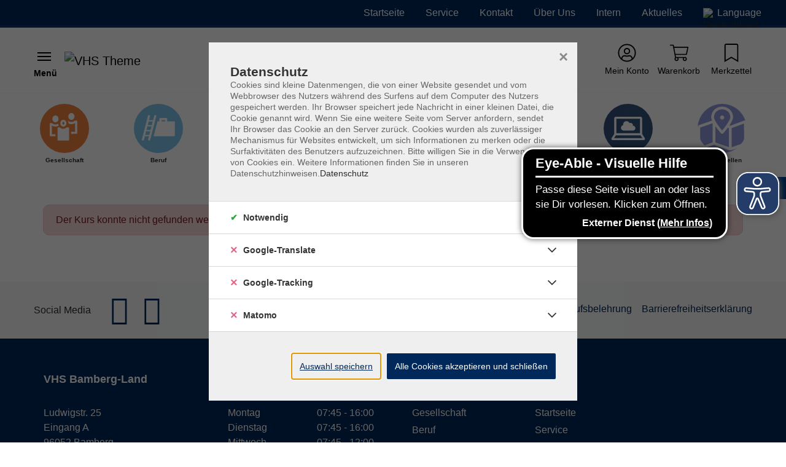

--- FILE ---
content_type: text/html; charset=utf-8
request_url: https://www.vhs-bamberg-land.de/p/488-C-6470644
body_size: 20692
content:
<!DOCTYPE html>
<html dir="ltr" lang="de-de">
<head>

<meta charset="utf-8">
<!-- 
	Based on the TYPO3 Bootstrap Package by Benjamin Kott - https://www.bootstrap-package.com/ | Extended by ITEM KG - https://www.itemkg.de

	This website is powered by TYPO3 - inspiring people to share!
	TYPO3 is a free open source Content Management Framework initially created by Kasper Skaarhoj and licensed under GNU/GPL.
	TYPO3 is copyright 1998-2026 of Kasper Skaarhoj. Extensions are copyright of their respective owners.
	Information and contribution at https://typo3.org/
-->



<title>Error – VHS Bamberg-Land</title>
<meta http-equiv="x-ua-compatible" content="IE=edge" />
<meta name="generator" content="TYPO3 CMS" />
<meta name="viewport" content="width=device-width, initial-scale=1, minimum-scale=1" />
<meta name="robots" content="index,follow" />
<meta property="og:image" content="https://www.vhs-bamberg-land.de/typo3conf/ext/itemkg_theme/Resources/Public/OpenGraph/logo-openGraph.png" />
<meta property="og:image:width" content="1200" />
<meta property="og:image:height" content="630" />
<meta property="og:type" content="website" />
<meta name="twitter:card" content="summary" />
<meta name="apple-mobile-web-app-capable" content="no" />
<meta name="compatible" content="IE=edge" />
<meta name="google" content="notranslate" />
<meta name="title" content="P" />

<link rel="stylesheet" type="text/css" href="/typo3temp/assets/compressed/merged-42ff0526ecef34369123c9f5de9f3a5a-af979fdaa50fd9cbbef68ec01d99ff8f.css.gzip?1765838823" media="all">

<link rel="stylesheet" type="text/css" href="/fileadmin/vhs-bamberg-land/website_static/custom_style.css?1741331625" media="all">
<link rel="stylesheet" type="text/css" href="/typo3temp/assets/compressed/812673a12f-bdda8aafe727d7800193e0cdcde4a134.css.gzip?1765838823" media="all">
<link rel="stylesheet" type="text/css" href="/typo3temp/assets/compressed/merged-d552f698e6b5aa62cd2086990eeef3e0-c1ec5453f973635d1b7d764e3d1cdf48.css.gzip?1765838848" media="all">



<script src="/typo3temp/assets/compressed/modernizr.min-8a20eeadf37eee27188de4d570ff9e59.js.gzip?1765838823" async="async"></script>
<script src="/typo3temp/assets/compressed/merged-b7447775f06d15ab793f39b3d376d95a-451b97da79fe18d2dfff4b9dfdd83f54.js.gzip?1765838823"></script>

<script src="/typo3temp/assets/compressed/eyeAbleInclude-fd2740960089b58548603bea82a6ed6c.js.gzip?1765838847"></script>



            <!-- Google Tag Manager -->
            <script>

                if (isGoogleTrackingConsentGiven()) {
                    initGoogleTagManager();
                }

                window.dataLayer = window.dataLayer || [];

                function gtag(){
                    dataLayer.push(arguments);
                }

                function initGoogleTagManager() {
                    var gtagScript = document.createElement('script'); gtagScript.setAttribute('src','https://www.googletagmanager.com/gtag/js?id=AW-499481134'); document.head.appendChild(gtagScript);	window.dataLayer = window.dataLayer || []; function gtag(){dataLayer.push(arguments);} gtag('set', 'linker', { 'accept_incoming': true}); gtag('js', new Date()); gtag('config', 'AW-499481134');
                }

            </script>
            <!-- End Google Tag Manager --><!-- Web-App -->

<!-- Apple Icons -->
<link rel="apple-touch-icon" sizes="152x152" href="/fileadmin/Fachbereich-Icons/touch-folder/vhs/touch-icon-152x152.png">
<link rel="apple-touch-icon" sizes="180x180" href="/fileadmin/Fachbereich-Icons/touch-folder/vhs/touch-icon-180x180.png">
<link rel="apple-touch-icon" sizes="167x167" href="/fileadmin/Fachbereich-Icons/touch-folder/vhs/touch-icon-167x167.png">
<!-- Apple Icons -->
<link rel="shortcut icon" sizes="196x196" href="/fileadmin/Fachbereich-Icons/touch-folder/vhs/android-icon.png" >
<!-- Windows Icons -->
<meta name="msapplication-square70x70logo" content="/fileadmin/Fachbereich-Icons/touch-folder/vhs/70.png">
<meta name="msapplication-square150x150logo" content="/fileadmin/Fachbereich-Icons/touch-folder/vhs/150.png">
<meta name="msapplication-wide310x150logo" content="/fileadmin/Fachbereich-Icons/touch-folder/vhs/310x150.png">
<meta name="msapplication-square310x310logo" content="/fileadmin/Fachbereich-Icons/touch-folder/vhs/310.png">
<!-- End Web-App -->
<link rel="canonical" href="https://www.vhs-bamberg-land.de/p/488-C-6470644"/>


<script>WebFontConfig={"custom":{"urls":["\/typo3temp\/assets\/bootstrappackage\/fonts\/921f23a576b366b4b1a844d7da7889ed2abaf61861e905ad67e8a22fc73b9326\/webfont.css"],"families":["Fira Sans:300:400:600"]},"timeout":1000};(function(d){var wf=d.createElement('script'),s=d.scripts[0];wf.src='/typo3conf/ext/bootstrap_package/Resources/Public/Contrib/webfontloader/webfontloader.js';wf.async=false;s.parentNode.insertBefore(wf,s);})(document);</script>

<!-- VhsAssetsDependenciesLoaded accessiblescript -->
</head>
<body id="p7176" class="page-7176 pagelevel-1 language-0 backendlayout-default layout-default">





<script src="https://www.vhs-bamberg-land.de/fileadmin/vhs-bamberg-land/website_static/eyeAbleInclude.js" async></script>



    
    <script type="text/javascript">
        
            var _paq = window._paq = window._paq || [];

            _paq.push(['disableCookies']);

            if (0) {
                _paq.push(['setCustomDimension', customDimensionId = '1', customDimensionValue = 'null']);
            }

            // User-ID nur senden, wenn es ein eingeloggter Benutzer ist
            (function() {
                try {
                    // Versuche User-ID aus vhs_connect_credentials zu lesen
                    var credentials = sessionStorage.getItem('vhs_connect_credentials');
                    if (credentials) {
                        var userData = JSON.parse(credentials);
                        // Prüfe, ob userId existiert und ob der Benutzer eingeloggt ist
                        // Annahme: Wenn userId vorhanden ist, ist der Benutzer eingeloggt
                        if (userData.userId) {
                            console.log('User-ID:', userData.userId);
                            _paq.push(['setUserId', userData.userId]);
                        }
                    }
                } catch (e) {
                    // Fallback bei Fehlern
                    console.log('Fehler beim Lesen von vhs_connect_credentials:', e);
                }
            })();
            _paq.push(['trackVisibleContentImpressions']);
            _paq.push(['MediaAnalytics.enableTrackEvents']);

            if (0) {
                _paq.push(['trackPageView']);
            }

            _paq.push(['enableLinkTracking']);
            _paq.push(['enableHeartBeatTimer', 15]);

            (function() {
                var u='https://track.meine-vhs.de//';
                _paq.push(['setTrackerUrl', u+'matomo.php']);
                _paq.push(['setSiteId', '20']);
                var d=document, g=d.createElement('script'), s=d.getElementsByTagName('script')[0];
                g.type='text/javascript';
                g.async=true;
                g.src=u+'matomo.js';
                s.parentNode.insertBefore(g,s);
            })();
        
    </script>
<div id="top"></div><div id="page-layout" data-pageTitle="P" class="body-bg"><a class="sr-only sr-only-focusable" href="#page-content"><span>Skip to main content</span></a><script type="application/ld+json">
    {

      "@context": "https://schema.org",
      "@type": "CollegeOrUniversity",
      "name": "VHS Bamberg-Land",
      "url": "https://www.vhs-bamberg-land.de/",
      "logo": "https://www.vhs-bamberg-land.de//typo3conf/ext/itemkg_custom_theme/vhs_bamberg-land/Resources/Public/Images/logo.svg"
    }
</script><script type="application/ld+json">
  {
    "@context": "https://schema.org/",
    "@type": "WebSite",
    "name": "VHS Bamberg-Land",
    "url": "https://www.vhs-bamberg-land.de/",
    "potentialAction": {
      "@type": "SearchAction",
      "target":"/suche?tx_itemkgconnect_search%5Bsword%5D={search_term_string}",
      "query-input": "required name=search_term_string"
    }
  }
  </script><div class="page-header-wrap  navbar-burger navbar-fixed-hide-service"><nav id="servicenavigation" class="navbar-servicenavigation navbar-theme-inverse"><div class="servicenavigation-container container-hover"><ul id="service_menu" class="service-menu servicenavigation-inner"><li class="navigation-item"><a href="/" id="nav-item-4886" class="nav-link" title="Startseite"><span>Startseite</span></a></li><li class="navigation-item dropdown dropdown-hover"><a href="/service" id="nav-item-6334" class="nav-link dropdown-toggle" title="Service" aria-haspopup="true" aria-expanded="false"><span>Service</span></a><ul class="dropdown-menu level-2 " id="dropdown-menu-6334" aria-labelledby="nav-item-6334"><li class="navigation-item"><a href="/kursteilnahme" id="nav-item-6364" class="nav-link {f:if(condition: child.active', then: active)}" title="Kursteilnahme"><span class="dropdown-text"><i class="fas fa-caret-right"></i>&nbsp;Kursteilnahme
                                                                    </span></a></li><li class="navigation-item"><a href="/agb-1" id="nav-item-6312" class="nav-link {f:if(condition: child.active', then: active)}" title="AGB"><span class="dropdown-text"><i class="fas fa-caret-right"></i>&nbsp;AGB
                                                                    </span></a></li><li class="navigation-item"><a href="/widerruf-1-1" id="nav-item-6330" class="nav-link {f:if(condition: child.active', then: active)}" title="Widerrufsbelehrung"><span class="dropdown-text"><i class="fas fa-caret-right"></i>&nbsp;Widerrufsbelehrung
                                                                    </span></a></li><li class="navigation-item"><a href="/online-lernen-wie-geht-das" id="nav-item-6311" class="nav-link {f:if(condition: child.active', then: active)}" title="Online lernen - wie geht das?"><span class="dropdown-text"><i class="fas fa-caret-right"></i>&nbsp;Online lernen - wie geht das?
                                                                    </span></a></li><li class="navigation-item"><a href="/inklusive-volkshochschule" id="nav-item-6332" class="nav-link {f:if(condition: child.active', then: active)}" title="Inklusive Volkshochschule"><span class="dropdown-text"><i class="fas fa-caret-right"></i>&nbsp;Inklusive Volkshochschule
                                                                    </span></a></li><li class="navigation-item"><a href="/vhs-gutscheine" id="nav-item-6333" class="nav-link {f:if(condition: child.active', then: active)}" title="VHS Gutscheine"><span class="dropdown-text"><i class="fas fa-caret-right"></i>&nbsp;VHS Gutscheine
                                                                    </span></a></li><li class="navigation-item"><a href="/newsletter" id="nav-item-6324" class="nav-link {f:if(condition: child.active', then: active)}" title="Newsletter-Anmeldung"><span class="dropdown-text"><i class="fas fa-caret-right"></i>&nbsp;Newsletter-Anmeldung
                                                                    </span></a></li></ul></li><li class="navigation-item dropdown dropdown-hover"><a href="/kontakt" id="nav-item-6335" class="nav-link dropdown-toggle" title="Kontakt" aria-haspopup="true" aria-expanded="false"><span>Kontakt</span></a><ul class="dropdown-menu level-2 " id="dropdown-menu-6335" aria-labelledby="nav-item-6335"><li class="navigation-item"><a href="/ansprechpartnerinnen" id="nav-item-6303" class="nav-link {f:if(condition: child.active', then: active)}" title="Team der Geschäftsstelle"><span class="dropdown-text"><i class="fas fa-caret-right"></i>&nbsp;Team der Geschäftsstelle
                                                                    </span></a></li><li class="navigation-item"><a href="/aussenstellen" id="nav-item-6263" class="nav-link {f:if(condition: child.active', then: active)}" title="Außenstellenleitungen"><span class="dropdown-text"><i class="fas fa-caret-right"></i>&nbsp;Außenstellenleitungen
                                                                    </span></a></li><li class="navigation-item"><a href="/hausanschrift" id="nav-item-6318" class="nav-link {f:if(condition: child.active', then: active)}" title="Hausanschrift - Öffnungszeiten - Anfahrt"><span class="dropdown-text"><i class="fas fa-caret-right"></i>&nbsp;Hausanschrift - Öffnungszeiten - Anfahrt
                                                                    </span></a></li><li class="navigation-item"><a href="/kontaktformular" id="nav-item-6316" class="nav-link {f:if(condition: child.active', then: active)}" title="Kontaktformular"><span class="dropdown-text"><i class="fas fa-caret-right"></i>&nbsp;Kontaktformular
                                                                    </span></a></li></ul></li><li class="navigation-item dropdown dropdown-hover"><a href="/ueber-uns-1" id="nav-item-6336" class="nav-link dropdown-toggle" title="Über Uns" aria-haspopup="true" aria-expanded="false"><span>Über Uns</span></a><ul class="dropdown-menu level-2  dropdown-menu-right" id="dropdown-menu-6336" aria-labelledby="nav-item-6336"><li class="navigation-item"><a href="/wir-ueber-uns" id="nav-item-6256" class="nav-link {f:if(condition: child.active', then: active)}" title="Wir über uns"><span class="dropdown-text"><i class="fas fa-caret-right"></i>&nbsp;Wir über uns
                                                                    </span></a></li><li class="navigation-item"><a href="/aufgaben-und-auftrag" id="nav-item-6265" class="nav-link {f:if(condition: child.active', then: active)}" title="Aufgaben und Auftrag"><span class="dropdown-text"><i class="fas fa-caret-right"></i>&nbsp;Aufgaben und Auftrag
                                                                    </span></a></li><li class="navigation-item"><a href="/unsere-dozentinnen" id="nav-item-6346" class="nav-link {f:if(condition: child.active', then: active)}" title="Unsere Dozent*innen"><span class="dropdown-text"><i class="fas fa-caret-right"></i>&nbsp;Unsere Dozent*innen
                                                                    </span></a></li><li class="navigation-item"><a href="/aussenstellenleiterinnen" id="nav-item-6344" class="nav-link {f:if(condition: child.active', then: active)}" title="Wir suchen Außenstellenleiter*innen"><span class="dropdown-text"><i class="fas fa-caret-right"></i>&nbsp;Wir suchen Außenstellenleiter*innen
                                                                    </span></a></li><li class="navigation-item"><a href="/kursleiterinnen" id="nav-item-6345" class="nav-link {f:if(condition: child.active', then: active)}" title="Wir suchen Kursleiter*innen"><span class="dropdown-text"><i class="fas fa-caret-right"></i>&nbsp;Wir suchen Kursleiter*innen
                                                                    </span></a></li><li class="navigation-item"><a href="/historie-chronik" id="nav-item-6266" class="nav-link {f:if(condition: child.active', then: active)}" title="Geschichte der VHS"><span class="dropdown-text"><i class="fas fa-caret-right"></i>&nbsp;Geschichte der VHS
                                                                    </span></a></li></ul></li><li class="navigation-item dropdown dropdown-hover"><a href="/intern" id="nav-item-6302" class="nav-link dropdown-toggle" title="Intern" aria-haspopup="true" aria-expanded="false"><span>Intern</span></a><ul class="dropdown-menu level-2  dropdown-menu-right" id="dropdown-menu-6302" aria-labelledby="nav-item-6302"><li class="navigation-item"><a href="https://bamberg-land.meine-vhs.de/" id="nav-item-6400" class="nav-link {f:if(condition: child.active', then: active)}" title="Dozent*innen-Login"><span class="dropdown-text"><i class="fas fa-caret-right"></i>&nbsp;Dozent*innen-Login
                                                                    </span></a></li><li class="navigation-item"><a href="https://bamberg-land.meine-vhs.de/" id="nav-item-6399" class="nav-link {f:if(condition: child.active', then: active)}" title="Außenstellen-Login"><span class="dropdown-text"><i class="fas fa-caret-right"></i>&nbsp;Außenstellen-Login
                                                                    </span></a></li></ul></li><li class="navigation-item"><a href="/aktuelles" id="nav-item-6337" class="nav-link" title="Aktuelles"><span>Aktuelles</span></a></li><li class="d-flex align-items-center"><div class="pl-3"><div id="google_translate_element"></div><div id="langswitch" class="d-flex align-items-center"><img alt="Deutschland-Flagge" src="/typo3conf/ext/itemkg_theme/Resources/Public/Icons/de.png" height="15px" width="15px"><div class="d-flex flex-wrap pl-2"><span>Language</span></div></div></div></li></ul></div></nav><header id="page-header" class="bp-page-header navbar navbar-main navbar-theme-default navbar-has-image navbar-default"><div class="page-header-container"><div class="page-header-inner"><div class="page-header-brand"><button class="navbar-toggler collapsed " type="button" data-toggle="collapse" data-target="#mainnavigation" aria-expanded="false" aria-label="Toggle navigation 
                            Menü
                        "><span class="navbar-toggler-icon"></span><div class="navbar-toggler-text"><strong>
                            Menü
                        </strong></div></button><div class="navbar-collapsed-overlay collapsed" data-toggle="collapse" data-target="#mainnavigation"></div><nav id="mainnavigation" class="burgermenu collapse navbar-collapse"><ul class="navbar-nav"><li class="navigation-item  dropdown dropdown-hover" data-category-global-id="488-CAT-KAT2838188"><a class=" nav-link " href="/p/programm-488-CAT-KAT2838188">
                        Programm <span class="dropdown-link-state ml-3"></span></a><ul class="dropdown-menu level-2"><li class="navigation-item current-item-link  dropdown dropdown-hover"><a class="dropdown-link" href="/p/programm-488-CAT-KAT2838188"><div><span class="text-tiny text-muted">Ausgewählte Kategorie öffnen</span><br /><strong>Programm</strong></div><i class="fal fa-long-arrow-right ml-3" tabindex="-1" aria-hidden="true"></i></a></li><li class="navigation-item  dropdown dropdown-hover" data-category-global-id="488-CAT-KAT6181804"><a class=" dropdown-link " href="/p/programm/online-programm-488-CAT-KAT6181804">
                        Online-Programm <span class="dropdown-link-state ml-3"></span></a><ul class="dropdown-menu level-3"><li class="navigation-item current-item-link "><a class="dropdown-link" href="/p/programm/online-programm-488-CAT-KAT6181804"><div><span class="text-tiny text-muted">Ausgewählte Kategorie öffnen</span><br /><strong>Online-Programm</strong></div></a></li><li class="navigation-item " data-category-global-id="488-CAT-KAT6181805"><a class=" dropdown-link " href="/p/programm/online-programm/gesellschaft-488-CAT-KAT6181805">
                        Gesellschaft 
                    </a></li><li class="navigation-item " data-category-global-id="488-CAT-KAT6181806"><a class=" dropdown-link " href="/p/programm/online-programm/beruf-488-CAT-KAT6181806">
                        Beruf 
                    </a></li><li class="navigation-item " data-category-global-id="488-CAT-KAT6181807"><a class=" dropdown-link " href="/p/programm/online-programm/sprachen-488-CAT-KAT6181807">
                        Sprachen 
                    </a></li><li class="navigation-item " data-category-global-id="488-CAT-KAT6181808"><a class=" dropdown-link " href="/p/programm/online-programm/gesundheit-488-CAT-KAT6181808">
                        Gesundheit 
                    </a></li><li class="navigation-item " data-category-global-id="488-CAT-KAT6297813"><a class=" dropdown-link " href="/p/programm/online-programm/vhs-wissen-live-488-CAT-KAT6297813">
                        vhs.wissen live 
                    </a></li></ul></li><li class="navigation-item " data-category-global-id="488-CAT-KAT6633550"><a class=" dropdown-link " href="/p/programm/theater-488-CAT-KAT6633550">
                        Theater 
                    </a></li><li class="navigation-item  dropdown dropdown-hover" data-category-global-id="488-CAT-KAT3045200"><a class=" dropdown-link " href="/p/programm/gesellschaft-und-leben-488-CAT-KAT3045200">
                        Gesellschaft und Leben <span class="dropdown-link-state ml-3"></span></a><ul class="dropdown-menu level-3"><li class="navigation-item current-item-link "><a class="dropdown-link" href="/p/programm/gesellschaft-und-leben-488-CAT-KAT3045200"><div><span class="text-tiny text-muted">Ausgewählte Kategorie öffnen</span><br /><strong>Gesellschaft und Leben</strong></div></a></li><li class="navigation-item  dropdown dropdown-hover" data-category-global-id="488-CAT-KAT3064328"><a class=" dropdown-link " href="/p/programm/gesellschaft-und-leben/vortraege-veranstaltungen-488-CAT-KAT3064328">
                        Vorträge/Veranstaltungen <span class="dropdown-link-state ml-3"></span></a></li><li class="navigation-item  dropdown dropdown-hover" data-category-global-id="488-CAT-KAT3101448"><a class=" dropdown-link " href="/p/programm/gesellschaft-und-leben/fuehrungen-488-CAT-KAT3101448">
                        Führungen <span class="dropdown-link-state ml-3"></span></a></li><li class="navigation-item  dropdown dropdown-hover" data-category-global-id="488-CAT-KAT3045283"><a class=" dropdown-link " href="/p/programm/gesellschaft-und-leben/mensch-und-welt-488-CAT-KAT3045283">
                        Mensch und Welt <span class="dropdown-link-state ml-3"></span></a></li><li class="navigation-item " data-category-global-id="488-CAT-KAT5555156"><a class=" dropdown-link " href="/p/programm/gesellschaft-und-leben/kulturtechniken-488-CAT-KAT5555156">
                        Kulturtechniken 
                    </a></li><li class="navigation-item " data-category-global-id="488-CAT-KAT3100858"><a class=" dropdown-link " href="/p/programm/gesellschaft-und-leben/theater-488-CAT-KAT3100858">
                        Theater 
                    </a></li><li class="navigation-item " data-category-global-id="488-CAT-KAT6294307"><a class=" dropdown-link " href="/p/programm/gesellschaft-und-leben/bildung-fuer-nachhaltige-entwicklung-488-CAT-KAT6294307">
                        Bildung für nachhaltige Entwicklung 
                    </a></li></ul></li><li class="navigation-item  dropdown dropdown-hover" data-category-global-id="488-CAT-KAT3045297"><a class=" dropdown-link " href="/p/programm/beruf-und-karriere-488-CAT-KAT3045297">
                        Beruf und Karriere <span class="dropdown-link-state ml-3"></span></a><ul class="dropdown-menu level-3"><li class="navigation-item current-item-link "><a class="dropdown-link" href="/p/programm/beruf-und-karriere-488-CAT-KAT3045297"><div><span class="text-tiny text-muted">Ausgewählte Kategorie öffnen</span><br /><strong>Beruf und Karriere</strong></div></a></li><li class="navigation-item  dropdown dropdown-hover" data-category-global-id="488-CAT-KAT3045316"><a class=" dropdown-link " href="/p/programm/beruf-und-karriere/edv-488-CAT-KAT3045316">
                        EDV <span class="dropdown-link-state ml-3"></span></a></li></ul></li><li class="navigation-item  dropdown dropdown-hover" data-category-global-id="488-CAT-KAT3045333"><a class=" dropdown-link " href="/p/programm/sprachen-488-CAT-KAT3045333">
                        Sprachen <span class="dropdown-link-state ml-3"></span></a><ul class="dropdown-menu level-3"><li class="navigation-item current-item-link "><a class="dropdown-link" href="/p/programm/sprachen-488-CAT-KAT3045333"><div><span class="text-tiny text-muted">Ausgewählte Kategorie öffnen</span><br /><strong>Sprachen</strong></div></a></li><li class="navigation-item " data-category-global-id="488-CAT-KAT3045336"><a class=" dropdown-link " href="/p/programm/sprachen/englisch-488-CAT-KAT3045336">
                        Englisch 
                    </a></li><li class="navigation-item " data-category-global-id="488-CAT-KAT3045339"><a class=" dropdown-link " href="/p/programm/sprachen/franzoesisch-488-CAT-KAT3045339">
                        Französisch 
                    </a></li><li class="navigation-item " data-category-global-id="488-CAT-KAT3045338"><a class=" dropdown-link " href="/p/programm/sprachen/italienisch-488-CAT-KAT3045338">
                        Italienisch 
                    </a></li><li class="navigation-item " data-category-global-id="488-CAT-KAT3100578"><a class=" dropdown-link " href="/p/programm/sprachen/spanisch-488-CAT-KAT3100578">
                        Spanisch 
                    </a></li></ul></li><li class="navigation-item  dropdown dropdown-hover" data-category-global-id="488-CAT-KAT3045345"><a class=" dropdown-link " href="/p/programm/gesundheit-und-fitness-488-CAT-KAT3045345">
                        Gesundheit und Fitness <span class="dropdown-link-state ml-3"></span></a><ul class="dropdown-menu level-3"><li class="navigation-item current-item-link "><a class="dropdown-link" href="/p/programm/gesundheit-und-fitness-488-CAT-KAT3045345"><div><span class="text-tiny text-muted">Ausgewählte Kategorie öffnen</span><br /><strong>Gesundheit und Fitness</strong></div></a></li><li class="navigation-item  dropdown dropdown-hover" data-category-global-id="488-CAT-KAT3045348"><a class=" dropdown-link " href="/p/programm/gesundheit-und-fitness/entspannung-koerpererfahrung-488-CAT-KAT3045348">
                        Entspannung / Körpererfahrung <span class="dropdown-link-state ml-3"></span></a></li><li class="navigation-item  dropdown dropdown-hover" data-category-global-id="488-CAT-KAT3045363"><a class=" dropdown-link " href="/p/programm/gesundheit-und-fitness/bewegung-gymnastik-fitness-488-CAT-KAT3045363">
                        Bewegung / Gymnastik / Fitness <span class="dropdown-link-state ml-3"></span></a></li><li class="navigation-item  dropdown dropdown-hover" data-category-global-id="488-CAT-KAT3100678"><a class=" dropdown-link " href="/p/programm/gesundheit-und-fitness/ernaehrung-488-CAT-KAT3100678">
                        Ernährung <span class="dropdown-link-state ml-3"></span></a></li><li class="navigation-item  dropdown dropdown-hover" data-category-global-id="488-CAT-KAT6234144"><a class=" dropdown-link " href="/p/programm/gesundheit-und-fitness/koerper-und-gesundheit-488-CAT-KAT6234144">
                        Körper und Gesundheit <span class="dropdown-link-state ml-3"></span></a></li><li class="navigation-item " data-category-global-id="488-CAT-KAT3100879"><a class=" dropdown-link " href="/p/programm/gesundheit-und-fitness/fuer-kinder-488-CAT-KAT3100879">
                        Für Kinder 
                    </a></li></ul></li><li class="navigation-item  dropdown dropdown-hover" data-category-global-id="488-CAT-KAT3045393"><a class=" dropdown-link " href="/p/programm/kultur-und-gestalten-488-CAT-KAT3045393">
                        Kultur und Gestalten <span class="dropdown-link-state ml-3"></span></a><ul class="dropdown-menu level-3"><li class="navigation-item current-item-link "><a class="dropdown-link" href="/p/programm/kultur-und-gestalten-488-CAT-KAT3045393"><div><span class="text-tiny text-muted">Ausgewählte Kategorie öffnen</span><br /><strong>Kultur und Gestalten</strong></div></a></li><li class="navigation-item  dropdown dropdown-hover" data-category-global-id="488-CAT-KAT3045408"><a class=" dropdown-link " href="/p/programm/kultur-und-gestalten/musik-488-CAT-KAT3045408">
                        Musik <span class="dropdown-link-state ml-3"></span></a></li><li class="navigation-item  dropdown dropdown-hover" data-category-global-id="488-CAT-KAT3045422"><a class=" dropdown-link " href="/p/programm/kultur-und-gestalten/tanz-488-CAT-KAT3045422">
                        Tanz <span class="dropdown-link-state ml-3"></span></a></li><li class="navigation-item  dropdown dropdown-hover" data-category-global-id="488-CAT-KAT3100695"><a class=" dropdown-link " href="/p/programm/kultur-und-gestalten/medien-488-CAT-KAT3100695">
                        Medien <span class="dropdown-link-state ml-3"></span></a></li><li class="navigation-item  dropdown dropdown-hover" data-category-global-id="488-CAT-KAT3045394"><a class=" dropdown-link " href="/p/programm/kultur-und-gestalten/kunst-488-CAT-KAT3045394">
                        Kunst <span class="dropdown-link-state ml-3"></span></a></li><li class="navigation-item  dropdown dropdown-hover" data-category-global-id="488-CAT-KAT3100712"><a class=" dropdown-link " href="/p/programm/kultur-und-gestalten/textiles-gestalten-488-CAT-KAT3100712">
                        Textiles Gestalten <span class="dropdown-link-state ml-3"></span></a></li><li class="navigation-item " data-category-global-id="488-CAT-KAT3100880"><a class=" dropdown-link " href="/p/programm/kultur-und-gestalten/fuer-kinder-488-CAT-KAT3100880">
                        Für Kinder 
                    </a></li><li class="navigation-item  dropdown dropdown-hover" data-category-global-id="488-CAT-KAT3100704"><a class=" dropdown-link " href="/p/programm/kultur-und-gestalten/werken-488-CAT-KAT3100704">
                        Werken <span class="dropdown-link-state ml-3"></span></a></li></ul></li><li class="navigation-item  dropdown dropdown-hover" data-category-global-id="488-CAT-KAT3045425"><a class=" dropdown-link " href="/p/programm/grundbildung-488-CAT-KAT3045425">
                        Grundbildung <span class="dropdown-link-state ml-3"></span></a><ul class="dropdown-menu level-3"><li class="navigation-item current-item-link "><a class="dropdown-link" href="/p/programm/grundbildung-488-CAT-KAT3045425"><div><span class="text-tiny text-muted">Ausgewählte Kategorie öffnen</span><br /><strong>Grundbildung</strong></div></a></li><li class="navigation-item " data-category-global-id="488-CAT-KAT4512071"><a class=" dropdown-link " href="/p/programm/grundbildung/einbuergerungstest-488-CAT-KAT4512071">
                        Einbürgerungstest 
                    </a></li><li class="navigation-item " data-category-global-id="488-CAT-KAT4174666"><a class=" dropdown-link " href="/p/programm/grundbildung/alphabetisierung-488-CAT-KAT4174666">
                        Alphabetisierung 
                    </a></li></ul></li><li class="navigation-item  dropdown dropdown-hover" data-category-global-id="488-CAT-KAT6491399"><a class=" dropdown-link " href="/p/programm/aussenstellen-488-CAT-KAT6491399">
                        Außenstellen <span class="dropdown-link-state ml-3"></span></a><ul class="dropdown-menu level-3"><li class="navigation-item current-item-link "><a class="dropdown-link" href="/p/programm/aussenstellen-488-CAT-KAT6491399"><div><span class="text-tiny text-muted">Ausgewählte Kategorie öffnen</span><br /><strong>Außenstellen</strong></div></a></li><li class="navigation-item " data-category-global-id="488-CAT-KAT6491406"><a class=" dropdown-link " href="/p/programm/aussenstellen/online-488-CAT-KAT6491406">
                        *Online* 
                    </a></li><li class="navigation-item " data-category-global-id="488-CAT-KAT6491407"><a class=" dropdown-link " href="/p/programm/aussenstellen/altendorf-488-CAT-KAT6491407">
                        Altendorf 
                    </a></li><li class="navigation-item " data-category-global-id="488-CAT-KAT6491408"><a class=" dropdown-link " href="/p/programm/aussenstellen/amlingstadt-488-CAT-KAT6491408">
                        Amlingstadt 
                    </a></li><li class="navigation-item " data-category-global-id="488-CAT-KAT6491409"><a class=" dropdown-link " href="/p/programm/aussenstellen/baunach-488-CAT-KAT6491409">
                        Baunach 
                    </a></li><li class="navigation-item " data-category-global-id="488-CAT-KAT6491410"><a class=" dropdown-link " href="/p/programm/aussenstellen/bischberg-488-CAT-KAT6491410">
                        Bischberg 
                    </a></li><li class="navigation-item " data-category-global-id="488-CAT-KAT6491411"><a class=" dropdown-link " href="/p/programm/aussenstellen/bojendorf-488-CAT-KAT6491411">
                        Bojendorf 
                    </a></li><li class="navigation-item " data-category-global-id="488-CAT-KAT6491422"><a class=" dropdown-link " href="/p/programm/aussenstellen/breitenguessbach-488-CAT-KAT6491422">
                        Breitengüßbach 
                    </a></li><li class="navigation-item " data-category-global-id="488-CAT-KAT6491752"><a class=" dropdown-link " href="/p/programm/aussenstellen/breitenguessbach-seniorenzentrum-488-CAT-KAT6491752">
                        Breitengüßbach-Seniorenzentrum 
                    </a></li><li class="navigation-item " data-category-global-id="488-CAT-KAT6491423"><a class=" dropdown-link " href="/p/programm/aussenstellen/burgebrach-488-CAT-KAT6491423">
                        Burgebrach 
                    </a></li><li class="navigation-item " data-category-global-id="488-CAT-KAT6492017"><a class=" dropdown-link " href="/p/programm/aussenstellen/burgebrach-seniorenzentrum-488-CAT-KAT6492017">
                        Burgebrach-Seniorenzentrum 
                    </a></li><li class="navigation-item " data-category-global-id="488-CAT-KAT6491424"><a class=" dropdown-link " href="/p/programm/aussenstellen/burgellern-488-CAT-KAT6491424">
                        Burgellern 
                    </a></li><li class="navigation-item " data-category-global-id="488-CAT-KAT6491425"><a class=" dropdown-link " href="/p/programm/aussenstellen/buttenheim-488-CAT-KAT6491425">
                        Buttenheim 
                    </a></li><li class="navigation-item " data-category-global-id="488-CAT-KAT6491426"><a class=" dropdown-link " href="/p/programm/aussenstellen/dorgendorf-488-CAT-KAT6491426">
                        Dorgendorf 
                    </a></li><li class="navigation-item " data-category-global-id="488-CAT-KAT6491427"><a class=" dropdown-link " href="/p/programm/aussenstellen/drosendorf-488-CAT-KAT6491427">
                        Drosendorf 
                    </a></li><li class="navigation-item " data-category-global-id="488-CAT-KAT6491740"><a class=" dropdown-link " href="/p/programm/aussenstellen/erlau-488-CAT-KAT6491740">
                        Erlau 
                    </a></li><li class="navigation-item " data-category-global-id="488-CAT-KAT6491742"><a class=" dropdown-link " href="/p/programm/aussenstellen/frensdorf-488-CAT-KAT6491742">
                        Frensdorf 
                    </a></li><li class="navigation-item " data-category-global-id="488-CAT-KAT6491743"><a class=" dropdown-link " href="/p/programm/aussenstellen/frensdorf-bauernmuseum-488-CAT-KAT6491743">
                        Frensdorf-Bauernmuseum 
                    </a></li><li class="navigation-item " data-category-global-id="488-CAT-KAT6491744"><a class=" dropdown-link " href="/p/programm/aussenstellen/geisfeld-488-CAT-KAT6491744">
                        Geisfeld 
                    </a></li><li class="navigation-item " data-category-global-id="488-CAT-KAT6491745"><a class=" dropdown-link " href="/p/programm/aussenstellen/gerach-488-CAT-KAT6491745">
                        Gerach 
                    </a></li><li class="navigation-item " data-category-global-id="488-CAT-KAT6491746"><a class=" dropdown-link " href="/p/programm/aussenstellen/geschaeftsstelle-488-CAT-KAT6491746">
                        Geschäftsstelle 
                    </a></li><li class="navigation-item " data-category-global-id="488-CAT-KAT6491748"><a class=" dropdown-link " href="/p/programm/aussenstellen/grasmannsdorf-488-CAT-KAT6491748">
                        Grasmannsdorf 
                    </a></li><li class="navigation-item " data-category-global-id="488-CAT-KAT6491750"><a class=" dropdown-link " href="/p/programm/aussenstellen/gundelsheim-488-CAT-KAT6491750">
                        Gundelsheim 
                    </a></li><li class="navigation-item " data-category-global-id="488-CAT-KAT6492021"><a class=" dropdown-link " href="/p/programm/aussenstellen/gunzendorf-488-CAT-KAT6492021">
                        Gunzendorf 
                    </a></li><li class="navigation-item " data-category-global-id="488-CAT-KAT6491758"><a class=" dropdown-link " href="/p/programm/aussenstellen/hallstadt-488-CAT-KAT6491758">
                        Hallstadt 
                    </a></li><li class="navigation-item " data-category-global-id="488-CAT-KAT6491760"><a class=" dropdown-link " href="/p/programm/aussenstellen/heiligenstadt-488-CAT-KAT6491760">
                        Heiligenstadt 
                    </a></li><li class="navigation-item " data-category-global-id="488-CAT-KAT6491761"><a class=" dropdown-link " href="/p/programm/aussenstellen/herrnsdorf-488-CAT-KAT6491761">
                        Herrnsdorf 
                    </a></li><li class="navigation-item " data-category-global-id="488-CAT-KAT6491762"><a class=" dropdown-link " href="/p/programm/aussenstellen/hirschaid-488-CAT-KAT6491762">
                        Hirschaid 
                    </a></li><li class="navigation-item " data-category-global-id="488-CAT-KAT6491765"><a class=" dropdown-link " href="/p/programm/aussenstellen/hohenhaeusling-488-CAT-KAT6491765">
                        Hohenhäusling 
                    </a></li><li class="navigation-item " data-category-global-id="488-CAT-KAT6491766"><a class=" dropdown-link " href="/p/programm/aussenstellen/kemmern-488-CAT-KAT6491766">
                        Kemmern 
                    </a></li><li class="navigation-item " data-category-global-id="488-CAT-KAT6491767"><a class=" dropdown-link " href="/p/programm/aussenstellen/ketschendorf-488-CAT-KAT6491767">
                        Ketschendorf 
                    </a></li><li class="navigation-item " data-category-global-id="488-CAT-KAT6491768"><a class=" dropdown-link " href="/p/programm/aussenstellen/kuebelstein-488-CAT-KAT6491768">
                        Kübelstein 
                    </a></li><li class="navigation-item " data-category-global-id="488-CAT-KAT6491770"><a class=" dropdown-link " href="/p/programm/aussenstellen/lauter-488-CAT-KAT6491770">
                        Lauter 
                    </a></li><li class="navigation-item " data-category-global-id="488-CAT-KAT6491772"><a class=" dropdown-link " href="/p/programm/aussenstellen/litzendorf-488-CAT-KAT6491772">
                        Litzendorf 
                    </a></li><li class="navigation-item " data-category-global-id="488-CAT-KAT6491773"><a class=" dropdown-link " href="/p/programm/aussenstellen/lohndorf-488-CAT-KAT6491773">
                        Lohndorf 
                    </a></li><li class="navigation-item " data-category-global-id="488-CAT-KAT6491774"><a class=" dropdown-link " href="/p/programm/aussenstellen/melkendorf-488-CAT-KAT6491774">
                        Melkendorf 
                    </a></li><li class="navigation-item " data-category-global-id="488-CAT-KAT6491775"><a class=" dropdown-link " href="/p/programm/aussenstellen/memmelsdorf-488-CAT-KAT6491775">
                        Memmelsdorf 
                    </a></li><li class="navigation-item " data-category-global-id="488-CAT-KAT6492042"><a class=" dropdown-link " href="/p/programm/aussenstellen/moenchsambach-488-CAT-KAT6492042">
                        Mönchsambach 
                    </a></li><li class="navigation-item " data-category-global-id="488-CAT-KAT6491777"><a class=" dropdown-link " href="/p/programm/aussenstellen/muehlendorf-488-CAT-KAT6491777">
                        Mühlendorf 
                    </a></li><li class="navigation-item " data-category-global-id="488-CAT-KAT6491808"><a class=" dropdown-link " href="/p/programm/aussenstellen/oberkoest-488-CAT-KAT6491808">
                        Oberköst 
                    </a></li><li class="navigation-item " data-category-global-id="488-CAT-KAT6492052"><a class=" dropdown-link " href="/p/programm/aussenstellen/pausdorf-488-CAT-KAT6492052">
                        Pausdorf 
                    </a></li><li class="navigation-item " data-category-global-id="488-CAT-KAT6491843"><a class=" dropdown-link " href="/p/programm/aussenstellen/pettstadt-488-CAT-KAT6491843">
                        Pettstadt 
                    </a></li><li class="navigation-item " data-category-global-id="488-CAT-KAT6491844"><a class=" dropdown-link " href="/p/programm/aussenstellen/peulendorf-488-CAT-KAT6491844">
                        Peulendorf 
                    </a></li><li class="navigation-item " data-category-global-id="488-CAT-KAT6491846"><a class=" dropdown-link " href="/p/programm/aussenstellen/priesendorf-488-CAT-KAT6491846">
                        Priesendorf 
                    </a></li><li class="navigation-item " data-category-global-id="488-CAT-KAT6491955"><a class=" dropdown-link " href="/p/programm/aussenstellen/rattelsdorf-ebing-488-CAT-KAT6491955">
                        Rattelsdorf/Ebing 
                    </a></li><li class="navigation-item " data-category-global-id="488-CAT-KAT6491956"><a class=" dropdown-link " href="/p/programm/aussenstellen/reckendorf-488-CAT-KAT6491956">
                        Reckendorf 
                    </a></li><li class="navigation-item " data-category-global-id="488-CAT-KAT6491957"><a class=" dropdown-link " href="/p/programm/aussenstellen/roebersdorf-488-CAT-KAT6491957">
                        Röbersdorf 
                    </a></li><li class="navigation-item " data-category-global-id="488-CAT-KAT6491959"><a class=" dropdown-link " href="/p/programm/aussenstellen/rothensand-488-CAT-KAT6491959">
                        Rothensand 
                    </a></li><li class="navigation-item " data-category-global-id="488-CAT-KAT6491960"><a class=" dropdown-link " href="/p/programm/aussenstellen/sassanfahrt-488-CAT-KAT6491960">
                        Sassanfahrt 
                    </a></li><li class="navigation-item " data-category-global-id="488-CAT-KAT6492063"><a class=" dropdown-link " href="/p/programm/aussenstellen/sassendorf-488-CAT-KAT6492063">
                        Sassendorf 
                    </a></li><li class="navigation-item " data-category-global-id="488-CAT-KAT6491961"><a class=" dropdown-link " href="/p/programm/aussenstellen/schammelsdorf-488-CAT-KAT6491961">
                        Schammelsdorf 
                    </a></li><li class="navigation-item " data-category-global-id="488-CAT-KAT6491962"><a class=" dropdown-link " href="/p/programm/aussenstellen/schesslitz-488-CAT-KAT6491962">
                        Scheßlitz 
                    </a></li><li class="navigation-item " data-category-global-id="488-CAT-KAT6491965"><a class=" dropdown-link " href="/p/programm/aussenstellen/schluesselfeld-488-CAT-KAT6491965">
                        Schlüsselfeld 
                    </a></li><li class="navigation-item " data-category-global-id="488-CAT-KAT6491966"><a class=" dropdown-link " href="/p/programm/aussenstellen/schoenbrunn-488-CAT-KAT6491966">
                        Schönbrunn 
                    </a></li><li class="navigation-item " data-category-global-id="488-CAT-KAT6491968"><a class=" dropdown-link " href="/p/programm/aussenstellen/seussling-488-CAT-KAT6491968">
                        Seußling 
                    </a></li><li class="navigation-item " data-category-global-id="488-CAT-KAT6492068"><a class=" dropdown-link " href="/p/programm/aussenstellen/stackendorf-488-CAT-KAT6492068">
                        Stackendorf 
                    </a></li><li class="navigation-item " data-category-global-id="488-CAT-KAT6492069"><a class=" dropdown-link " href="/p/programm/aussenstellen/stadelhofen-488-CAT-KAT6492069">
                        Stadelhofen 
                    </a></li><li class="navigation-item " data-category-global-id="488-CAT-KAT6491969"><a class=" dropdown-link " href="/p/programm/aussenstellen/staffelbach-488-CAT-KAT6491969">
                        Staffelbach 
                    </a></li><li class="navigation-item " data-category-global-id="488-CAT-KAT6491970"><a class=" dropdown-link " href="/p/programm/aussenstellen/stegaurach-488-CAT-KAT6491970">
                        Stegaurach 
                    </a></li><li class="navigation-item " data-category-global-id="488-CAT-KAT6491973"><a class=" dropdown-link " href="/p/programm/aussenstellen/steppach-488-CAT-KAT6491973">
                        Steppach 
                    </a></li><li class="navigation-item " data-category-global-id="488-CAT-KAT6491974"><a class=" dropdown-link " href="/p/programm/aussenstellen/strullendorf-488-CAT-KAT6491974">
                        Strullendorf 
                    </a></li><li class="navigation-item " data-category-global-id="488-CAT-KAT6491976"><a class=" dropdown-link " href="/p/programm/aussenstellen/tiefenellern-488-CAT-KAT6491976">
                        Tiefenellern 
                    </a></li><li class="navigation-item " data-category-global-id="488-CAT-KAT6491977"><a class=" dropdown-link " href="/p/programm/aussenstellen/trabelsdorf-488-CAT-KAT6491977">
                        Trabelsdorf 
                    </a></li><li class="navigation-item " data-category-global-id="488-CAT-KAT6491979"><a class=" dropdown-link " href="/p/programm/aussenstellen/trosdorf-488-CAT-KAT6491979">
                        Trosdorf 
                    </a></li><li class="navigation-item " data-category-global-id="488-CAT-KAT6491980"><a class=" dropdown-link " href="/p/programm/aussenstellen/trunstadt-488-CAT-KAT6491980">
                        Trunstadt 
                    </a></li><li class="navigation-item " data-category-global-id="488-CAT-KAT6491981"><a class=" dropdown-link " href="/p/programm/aussenstellen/tuetschengereuth-488-CAT-KAT6491981">
                        Tütschengereuth 
                    </a></li><li class="navigation-item " data-category-global-id="488-CAT-KAT6491983"><a class=" dropdown-link " href="/p/programm/aussenstellen/unterhaid-488-CAT-KAT6491983">
                        Unterhaid 
                    </a></li><li class="navigation-item " data-category-global-id="488-CAT-KAT6491986"><a class=" dropdown-link " href="/p/programm/aussenstellen/walsdorf-488-CAT-KAT6491986">
                        Walsdorf 
                    </a></li><li class="navigation-item " data-category-global-id="488-CAT-KAT6491989"><a class=" dropdown-link " href="/p/programm/aussenstellen/zapfendorf-488-CAT-KAT6491989">
                        Zapfendorf 
                    </a></li><li class="navigation-item " data-category-global-id="488-CAT-KAT6491990"><a class=" dropdown-link " href="/p/programm/aussenstellen/zeegendorf-488-CAT-KAT6491990">
                        Zeegendorf 
                    </a></li><li class="navigation-item " data-category-global-id="488-CAT-KAT6491991"><a class=" dropdown-link " href="/p/programm/aussenstellen/zettmannsdorf-488-CAT-KAT6491991">
                        Zettmannsdorf 
                    </a></li></ul></li></ul></li><!-- CSS Farboverlays --><style></style><li class=" navigation-item service-navigation-item "><a href="/" class="nav-link " title="Startseite"><span>Startseite</span></a></li><li class=" navigation-item service-navigation-item dropdown"><a href="/service" class="nav-link dropdown-toggle" title="Service"><span>Service</span></a><ul class="level-2 list-unstyled"><li class="navigation-item service-navigation-item"><a href="/service" class="nav-link" title="Service"><strong><span>Service</span></strong></a></li><li class=" navigation-item service-navigation-item"><a href="/kursteilnahme" class="nav-link" title="Kursteilnahme"><span>Kursteilnahme</span></a></li><li class=" navigation-item service-navigation-item"><a href="/agb-1" class="nav-link" title="AGB"><span>AGB</span></a></li><li class=" navigation-item service-navigation-item"><a href="/widerruf-1-1" class="nav-link" title="Widerrufsbelehrung"><span>Widerrufsbelehrung</span></a></li><li class=" navigation-item service-navigation-item"><a href="/online-lernen-wie-geht-das" class="nav-link" title="Online lernen - wie geht das?"><span>Online lernen - wie geht das?</span></a></li><li class=" navigation-item service-navigation-item"><a href="/inklusive-volkshochschule" class="nav-link" title="Inklusive Volkshochschule"><span>Inklusive Volkshochschule</span></a></li><li class=" navigation-item service-navigation-item"><a href="/vhs-gutscheine" class="nav-link" title="VHS Gutscheine"><span>VHS Gutscheine</span></a></li><li class=" navigation-item service-navigation-item"><a href="/newsletter" class="nav-link" title="Newsletter-Anmeldung"><span>Newsletter-Anmeldung</span></a></li></ul></li><li class=" navigation-item service-navigation-item dropdown"><a href="/kontakt" class="nav-link dropdown-toggle" title="Kontakt"><span>Kontakt</span></a><ul class="level-2 list-unstyled"><li class="navigation-item service-navigation-item"><a href="/kontakt" class="nav-link" title="Kontakt"><strong><span>Kontakt</span></strong></a></li><li class=" navigation-item service-navigation-item"><a href="/ansprechpartnerinnen" class="nav-link" title="Team der Geschäftsstelle"><span>Team der Geschäftsstelle</span></a></li><li class=" navigation-item service-navigation-item"><a href="/aussenstellen" class="nav-link" title="Außenstellenleitungen"><span>Außenstellenleitungen</span></a></li><li class=" navigation-item service-navigation-item"><a href="/hausanschrift" class="nav-link" title="Hausanschrift - Öffnungszeiten - Anfahrt"><span>Hausanschrift - Öffnungszeiten - Anfahrt</span></a></li><li class=" navigation-item service-navigation-item"><a href="/kontaktformular" class="nav-link" title="Kontaktformular"><span>Kontaktformular</span></a></li></ul></li><li class=" navigation-item service-navigation-item dropdown"><a href="/ueber-uns-1" class="nav-link dropdown-toggle" title="Über Uns"><span>Über Uns</span></a><ul class="level-2 list-unstyled"><li class="navigation-item service-navigation-item"><a href="/ueber-uns-1" class="nav-link" title="Über Uns"><strong><span>Über Uns</span></strong></a></li><li class=" navigation-item service-navigation-item"><a href="/wir-ueber-uns" class="nav-link" title="Wir über uns"><span>Wir über uns</span></a></li><li class=" navigation-item service-navigation-item"><a href="/aufgaben-und-auftrag" class="nav-link" title="Aufgaben und Auftrag"><span>Aufgaben und Auftrag</span></a></li><li class=" navigation-item service-navigation-item"><a href="/unsere-dozentinnen" class="nav-link" title="Unsere Dozent*innen"><span>Unsere Dozent*innen</span></a></li><li class=" navigation-item service-navigation-item"><a href="/aussenstellenleiterinnen" class="nav-link" title="Wir suchen Außenstellenleiter*innen"><span>Wir suchen Außenstellenleiter*innen</span></a></li><li class=" navigation-item service-navigation-item"><a href="/kursleiterinnen" class="nav-link" title="Wir suchen Kursleiter*innen"><span>Wir suchen Kursleiter*innen</span></a></li><li class=" navigation-item service-navigation-item"><a href="/historie-chronik" class="nav-link" title="Geschichte der VHS"><span>Geschichte der VHS</span></a></li></ul></li><li class=" navigation-item service-navigation-item dropdown"><a href="/intern" class="nav-link dropdown-toggle" title="Intern"><span>Intern</span></a><ul class="level-2 list-unstyled"><li class="navigation-item service-navigation-item"><a href="/intern" class="nav-link" title="Intern"><strong><span>Intern</span></strong></a></li><li class=" navigation-item service-navigation-item"><a href="https://bamberg-land.meine-vhs.de/" class="nav-link" title="Dozent*innen-Login"><span>Dozent*innen-Login</span></a></li><li class=" navigation-item service-navigation-item"><a href="https://bamberg-land.meine-vhs.de/" class="nav-link" title="Außenstellen-Login"><span>Außenstellen-Login</span></a></li></ul></li><li class=" navigation-item service-navigation-item "><a href="/aktuelles" class="nav-link " title="Aktuelles"><span>Aktuelles</span></a></li><div class="mx-4 my-2"><div id="google_translate_element_burgermenu"></div><div id="langswitch_burgermenu" class="d-flex align-items-center"><img alt="Deutschland-Flagge" src="/typo3conf/ext/itemkg_theme/Resources/Public/Icons/de.png" height="15px" width="15px"><div class="d-flex flex-wrap pl-2"><span>Language</span></div></div></div></ul></nav><div class="navbar-collapsed-overlay-invisible collapsed" data-toggle="collapse" data-target="#mainnavigation"></div><a class="navbar-brand navbar-brand-image" title="VHS Theme" href="/"><div class="navbar-brand-logo border-0"><img class="navbar-brand-logo-normal" src="/typo3conf/ext/itemkg_custom_theme/vhs_bamberg-land/Resources/Public/Images/logo.svg" alt="VHS Theme" height="70" width="420"><img class="navbar-brand-logo-inverted" src="/typo3conf/ext/itemkg_custom_theme/vhs_bamberg-land/Resources/Public/Images/logo-inverted.svg" alt="VHS Theme" height="70" width="420"></div></a></div><form method="get" name="Schnellsuche" class="page-header-search" id="quicksearch" action="/suche?tx_itemkgconnect_search%5Bcontroller%5D=Course&amp;cHash=939f544fed2c2a43ad14d5d7abd5f9a2"><div><input type="hidden" name="tx_itemkgconnect_search[__referrer][@extension]" value="" /><input type="hidden" name="tx_itemkgconnect_search[__referrer][@controller]" value="Standard" /><input type="hidden" name="tx_itemkgconnect_search[__referrer][@action]" value="default" /><input type="hidden" name="tx_itemkgconnect_search[__referrer][arguments]" value="YTowOnt9bb6440284d86114ae8f06ceca05f3087a54b19a3" /><input type="hidden" name="tx_itemkgconnect_search[__referrer][@request]" value="{&quot;@extension&quot;:null,&quot;@controller&quot;:&quot;Standard&quot;,&quot;@action&quot;:&quot;default&quot;}812c8c542f1ed7ef67706fe377a36c45a3a589ba" /><input type="hidden" name="tx_itemkgconnect_search[__trustedProperties]" value="{&quot;sword&quot;:1,&quot;filters&quot;:{&quot;sort&quot;:[1],&quot;reset&quot;:1}}29b6325eb7da486e1971cf282e63c337b073f2d8" /></div><input aria-label="Suchbegriff, Kurs, Kursnummer" autocomplete="off" data-url="/index.php?type=32750&amp;tx_itemkgconnect_ajax[action]=searchSuggest&amp;tx_itemkgconnect_ajax[controller]=Course" placeholder="Suchbegriff, Kurs, Kursnummer" class="page-header-search-input" id="search-input" type="search" name="tx_itemkgconnect_search[sword]" /><!--no sort order--><input aria-hidden="true" tabindex="-1" type="hidden" name="tx_itemkgconnect_search[filters][sort][]" value="__EMPTY__" /><input aria-hidden="true" tabindex="-1" type="hidden" name="tx_itemkgconnect_search[filters][reset]" value="1" /><button class="page-header-search-btn" type="submit" aria-label="Suche starten"><i class="fal fa-search"></i></button></form><nav id="itemkgnavigation" class="navbar-itemkg-inverse"><div class="itemkgnavigation-container"><ul id="itemkg_menu" class="itemkg-menu itemkgnavigation-inner"><li class=" menu-item mein konto"><a href="/login" class="menu-link" title="Mein Konto"><span class="menu-link-icon" data-alt=""><svg xmlns="http://www.w3.org/2000/svg" viewBox="0 0 496 512" class="inherit-alt-text" width="20" height="20"><path d="M248 8C111 8 0 119 0 256s111 248 248 248 248-111 248-248S385 8 248 8zm128 421.6c-35.9 26.5-80.1 42.4-128 42.4s-92.1-15.9-128-42.4V416c0-35.3 28.7-64 64-64 11.1 0 27.5 11.4 64 11.4 36.6 0 52.8-11.4 64-11.4 35.3 0 64 28.7 64 64v13.6zm30.6-27.5c-6.8-46.4-46.3-82.1-94.6-82.1-20.5 0-30.4 11.4-64 11.4S204.6 320 184 320c-48.3 0-87.8 35.7-94.6 82.1C53.9 363.6 32 312.4 32 256c0-119.1 96.9-216 216-216s216 96.9 216 216c0 56.4-21.9 107.6-57.4 146.1zM248 120c-48.6 0-88 39.4-88 88s39.4 88 88 88 88-39.4 88-88-39.4-88-88-88zm0 144c-30.9 0-56-25.1-56-56s25.1-56 56-56 56 25.1 56 56-25.1 56-56 56z"/></svg></span><span class="title">Mein Konto</span></a></li><li class=" menu-item warenkorb"><a href="/warenkorb" class="menu-link" title="Warenkorb"><span class="menu-link-icon" data-alt=""><svg xmlns="http://www.w3.org/2000/svg" viewBox="0 0 576 512" class="inherit-alt-text" width="20" height="20"><path d="M551.991 64H129.28l-8.329-44.423C118.822 8.226 108.911 0 97.362 0H12C5.373 0 0 5.373 0 12v8c0 6.627 5.373 12 12 12h78.72l69.927 372.946C150.305 416.314 144 431.42 144 448c0 35.346 28.654 64 64 64s64-28.654 64-64a63.681 63.681 0 0 0-8.583-32h145.167a63.681 63.681 0 0 0-8.583 32c0 35.346 28.654 64 64 64 35.346 0 64-28.654 64-64 0-17.993-7.435-34.24-19.388-45.868C506.022 391.891 496.76 384 485.328 384H189.28l-12-64h331.381c11.368 0 21.177-7.976 23.496-19.105l43.331-208C578.592 77.991 567.215 64 551.991 64zM240 448c0 17.645-14.355 32-32 32s-32-14.355-32-32 14.355-32 32-32 32 14.355 32 32zm224 32c-17.645 0-32-14.355-32-32s14.355-32 32-32 32 14.355 32 32-14.355 32-32 32zm38.156-192H171.28l-36-192h406.876l-40 192z"/></svg></span><span class="title">Warenkorb</span></a></li><li class=" menu-item merkzettel"><a href="/merkzettel" class="menu-link" title="Merkzettel"><span class="menu-link-icon" data-alt=""><svg xmlns="http://www.w3.org/2000/svg" viewBox="0 0 384 512" class="inherit-alt-text" width="20" height="20"><path d="M336 0H48C21.49 0 0 21.49 0 48v464l192-112 192 112V48c0-26.51-21.49-48-48-48zm16 456.287l-160-93.333-160 93.333V48c0-8.822 7.178-16 16-16h288c8.822 0 16 7.178 16 16v408.287z"/></svg></span><span class="title">Merkzettel</span></a></li></ul></div></nav></div></div></header></div><nav id="subnavigationTop" class="subnavbar-theme-default subnavbar-style-default d-none d-lg-flex" ><div class="subnavigationTop-container container position-relative"><ul id="subnavigationTop_menu" class="subnavigationTop-menu subnavigationTop-inner " data-popup_delay="" data-layout="Default"><li class="  menu-item gesellschaft"><a href="/programm/488-CAT-KAT3045200"  class="menu-link has-icon" title="Gesellschaft" style="--data-color: #eb640f"><span class="menu-link-icon" style="background-color: #eb640f"><svg xmlns="http://www.w3.org/2000/svg" xmlns:xlink="http://www.w3.org/1999/xlink" version="1.1" x="0px" y="0px" viewBox="0 0 566.9 566.9" style="enable-background:new 0 0 566.9 566.9;" xml:space="preserve" class="custonFill" width="20" height="20"><style type="text/css">
	.st0{fill:#EB640F;}
	.st1{fill:#FFFFFF;}
</style><circle class="st0" cx="283.5" cy="283.5" r="259.2"/><g><path class="st1" d="M179.2,133.4c-19.5,0-35.4,17.9-35.4,40c0,22.1,15.8,40,35.4,40s35.4-17.9,35.4-40   C214.6,151.3,198.7,133.4,179.2,133.4L179.2,133.4z"/><path class="st1" d="M363.2,105.4c-19.5,0-35.4,17.9-35.4,40c0,22.1,15.8,40,35.4,40c19.5,0,35.4-17.9,35.4-40   C398.6,123.3,382.7,105.4,363.2,105.4L363.2,105.4z"/><path class="st1" d="M430.3,199.8c-0.2-3.6-3-6.4-6.6-6.6c0,0-2.1,0-5.8,0c-3.6,0-8.8,0-15,0c-10.6,10.2-24.5,16.4-39.8,16.4   c-15.3,0-29.2-6.2-39.8-16.4c0,0,0,0-0.1,0c4.5,9,7,19.3,7,30.1c0,1.2,0,2.3-0.1,3.5c10.3,4.6,21.5,7.1,32.9,7.1   c15.2,0,30-4.3,42.8-12.4c0,27.6,0,74.9,0,100.5c-12.3,0-29.3,0-45.9,0c0,7.8,0,16,0,24.3c24.9,0,50.8,0,60.1,0c2.3,0,3.5,0,3.5,0   c3.6-0.2,6.4-3,6.6-6.6C430.3,339.6,430.3,199.9,430.3,199.8z"/><path class="st1" d="M335.8,277.3c-0.2-3.6-3-6.4-6.6-6.6c0,0-8.4,0-20.7,0c-10.6,10.2-24.5,16.4-39.8,16.4   c-15.3,0-29.2-6.2-39.8-16.4c-10.7,0-17.9,0-18.4,0c-3.8,0-6.9,3.1-6.9,6.8c0,0,0,139.3,0,139.4c0.1,3.8,3.1,6.8,6.9,6.8   c2.1,0,118.6,0,118.7,0c3.6-0.2,6.4-3,6.6-6.6C335.8,417.1,335.8,277.4,335.8,277.3z"/><path class="st1" d="M179.3,350c-15,0-29.9,0-40.9,0v-99.2c12.4,7.3,26.4,11.2,40.8,11.2c13.4,0,26.5-3.4,38.2-9.7   c-3.5-7.5-5.7-15.8-6.2-24.6c-9.2,6.4-20.2,10.1-32,10.1c-15.3,0-29.2-6.2-39.8-16.4c-10.7,0-17.9,0-18.4,0c-3.8,0-6.9,3.1-6.9,6.8   c0,0,0,139.3,0,139.4c0.1,3.8,3.1,6.8,6.9,6.8c1,0,29.5,0,58.3,0L179.3,350z"/><path class="st1" d="M270.7,207.7c5.2,0,11.1,6.4,11.1,15.7c0,9.2-5.8,15.7-11.1,15.7c-5.2,0-11.1-6.4-11.1-15.7   C259.6,214.1,265.4,207.7,270.7,207.7 M270.7,183.4c-19.5,0-35.4,17.9-35.4,40c0,22.1,15.8,40,35.4,40c19.5,0,35.4-17.9,35.4-40   C306.1,201.3,290.2,183.4,270.7,183.4L270.7,183.4z"/></g></svg></span><span class="menu-title">Gesellschaft</span></a></li><li class="  menu-item beruf"><a href="/programm/488-CAT-KAT3045297"  class="menu-link has-icon" title="Beruf" style="--data-color: #62b9e9"><span class="menu-link-icon" style="background-color: #62b9e9"><svg xmlns="http://www.w3.org/2000/svg" xmlns:xlink="http://www.w3.org/1999/xlink" version="1.1" x="0px" y="0px" viewBox="0 0 566.9 566.9" style="enable-background:new 0 0 566.9 566.9;" xml:space="preserve" class="custonFill" width="20" height="20"><style type="text/css">
	.st0{fill:#FFFFFF;}
	.st1{fill:#64B9E6;}
</style><circle class="st0" cx="283.5" cy="283.5" r="259.2"/><g><path class="st1" d="M466.2,201.9c-0.5,0-81.2,0-81.2,0s0-31.2,0-32.2c0-3.4-2.8-6.2-6.2-6.2c-1,0-76.7,0-77.7,0   c-3.4,0-6.2,2.8-6.2,6.2c0,1,0,32.2,0,32.2s-8.2,0-22.9,0L228.2,373c47.4,0,237.4,0,237.8,0c3.4,0,6.4-3,6.4-6.4   c0-1.2,0-157.3,0-158.5C472.3,204.7,469.6,201.9,466.2,201.9z M360.6,201.9h-41.4c0,0,0-10.6,0-11.5c0-1,1-2.5,2.6-2.5   c1.2,0,26.1,0,36.1,0c1.8,0,2.7,1.5,2.7,2.7C360.6,191.9,360.6,201.9,360.6,201.9z"/><path class="st1" d="M259.2,138.4c0-2.9-2-5.3-4.7-6l-11.6-3c0,0-1-0.2-1.5-0.2c-2.7,0-5.1,1.8-5.9,4.3l-13.9,54.3h-46.9   c7.4-28.8,12.4-48.4,12.4-48.5c0-0.3,0.1-0.6,0.1-0.9c0-2.7-1.7-5-4.1-5.8l-12.7-3.3c-0.3-0.1-0.6-0.1-1-0.1   c-2.7,0-4.9,1.7-5.8,4.1L91.9,413.4c-0.1,0.5-0.2,1.1-0.2,1.6c0,2.8,1.9,5.2,4.5,5.9l0,0l11.4,2.9c0.6,0.2,1.2,0.3,1.9,0.3   c2.8,0,5.2-1.9,5.9-4.4l0,0c0,0,4.7-18.4,11.7-45.7H174l-10,39.1c-0.2,0.6-0.3,1.2-0.3,1.9c0,2.7,1.8,5.1,4.3,5.9l0,0l12.3,3.1   c0.4,0.1,0.8,0.1,1.2,0.1c2.8,0,5.1-1.8,5.9-4.3l0,0L259,140.1l0,0C259.1,139.5,259.2,139,259.2,138.4z M217.5,203.9l-10.4,40.6   h-46.9c3.7-14.3,7.2-28,10.4-40.6H217.5z M145.7,301.2c3.4-13.4,7-27.1,10.4-40.6H203l-10.4,40.6H145.7z M131.2,357.9   c3.2-12.5,6.7-26.3,10.4-40.6h46.9l-10.4,40.6H131.2z"/></g></svg></span><span class="menu-title">Beruf</span></a></li><li class="  menu-item sprachen"><a href="/programm/488-CAT-KAT3045333"  class="menu-link has-icon" title="Sprachen" style="--data-color: #371964"><span class="menu-link-icon" style="background-color: #371964"><svg xmlns="http://www.w3.org/2000/svg" xmlns:xlink="http://www.w3.org/1999/xlink" version="1.1" x="0px" y="0px" viewBox="0 0 566.9 566.9" style="enable-background:new 0 0 566.9 566.9;" xml:space="preserve" class="custonFill" width="20" height="20"><style type="text/css">
	.st0{fill:#7D5AA5;}
	.st1{fill:#FFFFFF;}
</style><circle class="st0" cx="283.5" cy="283.5" r="259.2"/><g><path class="st1" d="M424.1,409.8"/><path class="st1" d="M156,189.3"/><path class="st1" d="M250.4,296.6l-34.1-64.9c-0.5-24.5-7.1-42.3-20.3-54.3c-20.3-18.6-53.2-20.4-96.1-16.9c-2,0.2-5.7,2.5-5.4,6.5   c0.3,4.1,0.7,8,1.1,12.2c0.4,4.2,4.4,5.5,6.3,5.4c32.1-2.7,63.1-2.8,77.8,10.6c3.1,2.8,12.4,11.3,12.4,39.4c0,2,0.5,3.9,1.4,5.6   c0,0,27.3,51.8,28.4,53.9c1.1,2.1-0.4,3.7-1.6,4.3c-1.1,0.6-21.4,10.9-21.4,10.9c-4.1,2.1-6.6,6.2-6.6,10.8v40c0,4.4-3.6,8-8,8   c0,0-44.7,0-45.5,0c-3.4,0-6.2,2.8-6.2,6.2c0,0.9,0,49.6,0,49.6h24.2c0,0,0-27.5,0-28.5c0-1.6,1.4-3.1,3-3.1c2.3,0,24.5,0,24.5,0   c16.1,0,29.8-11.8,32.2-27.2c0,0,0-33.5,0-35.5c0-2,1.6-2.9,1.6-2.9l27.2-13.8c2.9-1.5,5.1-4,6.1-7.1   C252.2,302.8,251.9,299.5,250.4,296.6z"/><path class="st1" d="M448.6,130.3H217.2c-3.9,0-7.1,3.2-7.1,7.1v20.1c0.8,0.7,1.5,1.3,2.3,2c16.9,15.4,26.3,37.5,28,65.8l31.6,60.1   c1,1.9,1.8,4,2.5,6h16.2c0,0-15.7,42.4-15.7,42.5c0,3.8,3.1,6.9,6.9,6.9c1.8,0,3.4-0.7,4.7-1.8l78.7-47.6h83.4   c3.9,0,7.1-3.2,7.1-7.1V137.3C455.7,133.4,452.5,130.3,448.6,130.3z"/><path class="st1" d="M250.4,296.6l-34.1-64.9c-0.5-24.5-7.1-42.3-20.3-54.3c-20.3-18.6-53.2-20.4-96.1-16.9c-2,0.2-5.7,2.5-5.4,6.5   c0.3,4.1,0.7,8,1.1,12.2c0.4,4.2,4.4,5.5,6.3,5.4c32.1-2.7,63.1-2.8,77.8,10.6c3.1,2.8,12.4,11.3,12.4,39.4c0,2,0.5,3.9,1.4,5.6   c0,0,27.3,51.8,28.4,53.9c1.1,2.1-0.4,3.7-1.6,4.3c-1.1,0.6-21.4,10.9-21.4,10.9c-4.1,2.1-6.6,6.2-6.6,10.8v40c0,4.4-3.6,8-8,8   c0,0-44.7,0-45.5,0c-3.4,0-6.2,2.8-6.2,6.2c0,0.9,0,49.6,0,49.6h24.2c0,0,0-27.5,0-28.5c0-1.6,1.4-3.1,3-3.1c2.3,0,24.5,0,24.5,0   c16.1,0,29.8-11.8,32.2-27.2c0,0,0-33.5,0-35.5c0-2,1.6-2.9,1.6-2.9l27.2-13.8c2.9-1.5,5.1-4,6.1-7.1   C252.2,302.8,251.9,299.5,250.4,296.6z"/></g></svg></span><span class="menu-title">Sprachen</span></a></li><li class="  menu-item gesundheit"><a href="/programm/488-CAT-KAT3045345"  class="menu-link has-icon" title="Gesundheit" style="--data-color: #aeca05"><span class="menu-link-icon" style="background-color: #aeca05"><svg xmlns="http://www.w3.org/2000/svg" xmlns:xlink="http://www.w3.org/1999/xlink" version="1.1" x="0px" y="0px" viewBox="0 0 566.9 566.9" style="enable-background:new 0 0 566.9 566.9;" xml:space="preserve" class="custonFill" width="20" height="20"><style type="text/css">
	.st0{fill:#AFC805;}
	.st1{fill:#FFFFFF;}
</style><circle class="st0" cx="283.5" cy="283.5" r="259.2"/><g><g><path class="st1" d="M367.1,223.7c4.9,0,8.4-0.5,12.1-1.5c0-0.4,0.1-0.7,0.1-1.1c0-0.2,0.8-16.8,12.8-27.7    c0.3-0.2,0.5-0.5,0.7-0.7c1.1-1.1,1.8-2.6,1.8-4.3c0-1.9-0.8-3.5-2.1-4.6l0,0l-8.5-8.2l0,0c-1.1-1-2.5-1.6-4.1-1.6    c-1.8,0-3.4,0.7-4.5,1.9c-19.4,18-20.3,43.4-20.3,44.5c0,0.6,0,1.3,0.1,1.9C358.9,223.2,362.3,223.7,367.1,223.7z"/><path class="st1" d="M281.2,340.9c-1.9-7.6-12.1-19.7-28.3-13.3l-55.5,20.2l-55.5-20.2c-16.3-6.4-26.4,5.7-28.3,13.3    c-2.3,7.5,0,23.1,17.3,26.1l13.2,2.6c-1.8,2.9-2.4,6.5-1.4,10.1c1.8,6.5,8.4,10.4,14.6,8.7l40.2-8.1l40.2,8.1    c6.2,1.7,12.7-2.2,14.6-8.7c1-3.6,0.4-7.3-1.4-10.1l13.2-2.6C281.2,364,283.6,348.4,281.2,340.9z"/><path class="st1" d="M197.9,190.7c15.4,0,27.9-14.1,27.9-31.5c0-17.4-12.5-31.5-27.9-31.5S170,141.8,170,159.2    C170,176.6,182.5,190.7,197.9,190.7z"/><path class="st1" d="M152.4,261.2c2.7,22.8,5.3,44.9,5.3,44.9c0,3,2.6,4.4,5.5,5.4c0.7,0.2,27.1,9.8,33,12.1    c0.8,0.3,1.5,0.3,2.1,0.1c5.5-2.1,32.5-11.9,33.2-12.1c2.9-1,5.4-2.4,5.5-5.4c0,0,2.6-22,5.3-44.8c8.5,22.3,22.2,47.2,45.6,64.8    c2.7,2,6.3,1,8-0.8c3.8-4.1,6-6.5,8.3-9.8c1.2-1.8,2-6-1.3-8.4c-40.4-29.6-48.1-93.2-48.3-94.2c-0.2-1.4-0.5-2.7-1.1-3.8    c-1.6-4.4-5.8-7.6-10.8-7.6c-0.2,0-0.3,0-0.5,0c-1.6,0-5.2,0-10.1,0c-9.2,8.6-21.1,13.8-34.2,13.8c-13.1,0-25.1-5.2-34.2-13.8    c-7.1,0-11.8,0-12.2,0c-0.3,0-0.6,0-0.9,0.1c-5.2,0.5-9.3,4.4-10.2,9.5c-0.1,0.6-0.3,1.1-0.3,1.7c0,0.2-1.9,16.2-9,36.1    c-11.6,32.6-28,49.4-39.5,58c-3.2,2.4-3.1,6.4-1.8,8.2c3.2,4.4,7,8.4,8.4,10.1c2.3,2.8,6.3,2.5,7.8,1.4    C129.5,308.9,143.9,283.5,152.4,261.2z"/><path class="st1" d="M476,284.3c-1.2-16.7-8.2-38.3-24.3-48.7c-9.4-6.1-21.4-7-27.7-7c-5.2,0-10.4,0.6-15,1.7    c-6.7,1.6-12,3.3-16.7,4.8c-8.4,2.7-14.5,4.7-25.2,4.7c-10.7,0-16.8-2-25.2-4.7c-4.7-1.5-10-3.2-16.7-4.8c-4.6-1.1-9.8-1.7-15-1.7    c-5.9,0-16.7,0.8-25.8,5.9c2.3,7.4,5.4,15.3,9.3,23.1c0.7-0.6,1.3-1.2,2.1-1.6c3-1.9,8.4-3.1,14.5-3.1c3.3,0,6.7,0.4,9.4,1    c5.7,1.4,10.3,2.8,14.8,4.3c9.4,3,18.2,5.9,32.7,5.9c14.5,0,23.3-2.9,32.7-5.9c4.4-1.4,9-2.9,14.8-4.3c2.8-0.7,6.1-1,9.4-1    c6.1,0,11.5,1.2,14.5,3.1c8,5.2,12.5,19.2,13.3,30.1c1.4,19-1,42.1-7.2,70.3c-5.9,26.8-14.8,40.6-29,44.9    c-4.6,1.4-8.9,2.1-13.4,2.1c-4.5,0-8.8-0.6-13.9-1.3c-6.1-0.9-13-1.8-21.2-1.8c-8.3,0-15.2,1-21.2,1.8c-5.1,0.7-9.4,1.3-13.9,1.3    c-4.5,0-8.8-0.7-13.4-2.1c-10.2-3.1-17.6-11.1-23.2-25.4c-5.4,6.2-12.4,10.8-20.7,13.4c6.9,15.3,18,29.4,36.9,35.2    c6.9,2.1,13.6,3.1,20.4,3.1c6.2,0,11.8-0.8,17.3-1.6c5.5-0.8,11.3-1.6,17.8-1.6s12.3,0.8,17.8,1.6c5.5,0.8,11.1,1.6,17.3,1.6    c6.9,0,13.6-1,20.4-3.1c30.5-9.2,40.6-40.3,45.6-62.9C475,331,477.6,305.7,476,284.3z"/></g></g></svg></span><span class="menu-title">Gesundheit</span></a></li><li class="  menu-item kultur"><a href="/programm/488-CAT-KAT3045393"  class="menu-link has-icon" title="Kultur" style="--data-color: #e3000f"><span class="menu-link-icon" style="background-color: #e3000f"><svg xmlns="http://www.w3.org/2000/svg" xmlns:xlink="http://www.w3.org/1999/xlink" version="1.1" x="0px" y="0px" viewBox="0 0 566.9 566.9" style="enable-background:new 0 0 566.9 566.9;" xml:space="preserve" class="custonFill" width="20" height="20"><style type="text/css">
	.st0{fill:#E1000F;}
	.st1{fill:#FFFFFF;}
</style><circle class="st0" cx="283.5" cy="283.5" r="259.2"/><g><g><path class="st1" d="M216.4,322.4c5.1-2.4,11.8-7.7,11.7-14.8C227.9,298.3,170,159,169,157.1c-6.7-14-23.2-20.1-37.3-14    c-0.4,0.1-0.7,0.3-1.1,0.4c-0.3,0.2-0.6,0.3-0.9,0.5c-13.7,7.1-19.4,23.9-12.7,38c1,2.2,73.4,134.3,80.5,140.3    C203,326.8,211.3,324.8,216.4,322.4z"/><path class="st1" d="M286.1,398.7c-3.2-2-5.8-4.8-8.2-7.7c-4.8-5.9-8.1-13.1-9-20.7c-1-9.1,0.8-18.8-3.6-27.3    c-3.8-7.3-10.8-11.6-18.7-13.6c-8.3-2.1-17.8-0.9-25.5,2.8c-19,9.1-27.1,32-17.9,51c4,8.4,9.6,15.4,17.4,20.5    c21.6,14.3,54.7,11.9,75.9-1.7C293.1,402.6,288.9,400.4,286.1,398.7z"/></g><path class="st1" d="M452.9,189.2c0-3.7-1.7-7.2-4.6-9.5c-2.9-2.3-6.7-3.1-10.4-2.3l-88.7,21.3c-5.5,1.3-9.3,6.2-9.3,11.8v111   c-1.4-0.2-2.9-0.3-4.4-0.3c-7.6,0-15.4,2.2-22.6,6.4c-8,4.7-14.4,11.5-17.9,19.1c-4.1,9-4,18.4,0.4,25.9   c4.9,8.3,14.1,13.1,25.2,13.1c7.6,0,15.4-2.2,22.6-6.4c8-4.7,14.4-11.5,17.9-19.1c2.3-5,3.3-10.1,2.9-15c0.1-0.5,0.1-0.9,0.1-1.4   c0,0,0-119.8,0-121.6c0-1.7,1.3-2.5,2.1-2.7c0.7-0.1,46.1-11.1,59-14.2c2.1-0.5,3.4,1.3,3.4,2.6c0,1.2,0,83.8,0,83.8   c-1.4-0.2-2.9-0.3-4.4-0.3c-7.6,0-15.4,2.2-22.6,6.4c-8,4.7-14.4,11.5-17.9,19.1c-4.1,9-4,18.4,0.4,25.9   c4.9,8.3,14.1,13.1,25.2,13.1c7.6,0,15.4-2.2,22.6-6.4c8-4.7,14.4-11.5,17.9-19.1c2.5-5.3,3.4-10.8,2.8-16c0.1-0.7,0.2-1.4,0.2-2.1   V189.2z M342.1,351.7c-1.8,3.7-5.2,7.2-9.3,9.6c-3.7,2.2-7.8,3.4-11.7,3.5l-0.4,0c-3.7,0-5.4-1.8-6-2.8c-1.1-1.7-1.1-3.9,0-6.1   c1.8-3.7,5.2-7.2,9.3-9.6c3.6-2.1,7.8-3.4,11.7-3.5c0.1,0,0.3,0,0.4,0c3.7,0,5.3,1.8,6,2.8C343.1,347.3,343.2,349.5,342.1,351.7z    M430.6,321.9c-1.8,3.7-5.2,7.2-9.3,9.6c-3.7,2.2-7.8,3.4-11.7,3.5l-0.4,0c-3.7,0-5.4-1.8-6-2.8c-1.1-1.7-1.1-3.9,0-6.1   c1.8-3.7,5.2-7.2,9.3-9.6c3.6-2.1,7.8-3.4,11.7-3.5c0.1,0,0.3,0,0.4,0c3.7,0,5.3,1.8,6,2.8C431.7,317.6,431.7,319.8,430.6,321.9z"/></g></svg></span><span class="menu-title">Kultur</span></a></li><li class="  menu-item grundbildung"><a href="/programm/488-CAT-KAT3045425"  class="menu-link has-icon" title="Grundbildung" style="--data-color: #fbba00"><span class="menu-link-icon" style="background-color: #fbba00"><svg xmlns="http://www.w3.org/2000/svg" xmlns:xlink="http://www.w3.org/1999/xlink" version="1.1" x="0px" y="0px" viewBox="0 0 566.9 566.9" style="enable-background:new 0 0 566.9 566.9;" xml:space="preserve" class="custonFill" width="20" height="20"><style type="text/css">
	.st0{fill:#FAB90F;}
	.st1{fill:#FFFFFF;}
</style><circle class="st0" cx="283.5" cy="283.5" r="259.2"/><g><path class="st1" d="M141.1,225.2c0,1.4,0,6.5,0,9.9c0,1.8,1.7,3.1,3,3.1c27.2-0.2,47.9,1.2,69.9,4.7c1.3,0.2,3.5-0.6,3.5-3   c0-1.7,0-6.9,0-10.1c0-1.5-1.3-2.8-2.6-3c-22.3-3.4-43.5-4.9-70.8-4.6C142.8,222.1,141.1,223.1,141.1,225.2z"/><path class="st1" d="M141.1,270.4c0,1.4,0,6.5,0,9.9c0,1.8,1.7,3.1,3,3.1c27.2-0.2,47.9,1.2,69.9,4.7c1.3,0.2,3.5-0.6,3.5-3   c0-1.7,0-6.9,0-10.1c0-1.5-1.3-2.8-2.6-3c-22.3-3.4-43.5-4.9-70.8-4.6C142.8,267.3,141.1,268.3,141.1,270.4z"/><path class="st1" d="M141.1,315.5c0,1.4,0,6.5,0,9.9c0,1.8,1.7,3.1,3,3.1c27.2-0.2,47.9,1.2,69.9,4.7c1.3,0.2,3.5-0.6,3.5-3   c0-1.7,0-6.9,0-10.1c0-1.5-1.3-2.8-2.6-3c-22.3-3.4-43.5-4.9-70.8-4.6C142.8,312.4,141.1,313.4,141.1,315.5z"/><path class="st1" d="M396,348.9c0,4.1,0,15.9,0,16.1c0,2.4-2.4,3.2-3.7,3c-35.8-5.3-93-2.2-123.7,11.8V203.4c0-0.8-0.1-1.5-0.2-2.2   c0.1-0.1,0.1-0.1,0.2-0.2c18.7-18.2,96.3-16.6,124.2-16c1.6,0,3.2,1.1,3.2,3c0,2.3,0,9,0,13.5l20.5-0.1V175   c0-5.7-4.6-10.2-10.2-10.2c-2.6,0-6.5-0.1-11.4-0.2c-54.9-1.3-113.8,0-138,19.5c-23.4-21.2-81.5-22.8-140.9-21.4   c-4.9,0.1-8.7,0.2-11.3,0.2c-6.7,0-12.1,5.4-12.1,12.1v206.5c0,3.9,1.8,7.5,4.9,9.8c3.1,2.3,7.1,3,10.8,1.8   c14.7-4.6,41.8-6.3,68.9-4.4c28.3,2,52.1,7.8,62.3,15.1c1,0.7,1.7,1.3,2.3,1.9c1.9,2.1,4.5,2,4.5,2s13.5,0,16.3,0   c0,0,2.6,0.2,4.7-2.5c1-1.2,2.4-2.3,3.2-2.9c23.1-16.6,101.2-20.8,132.8-11c3.1,1,6.5,0.4,9.1-1.5c2.6-1.9,4.2-5,4.2-8.3v-32.6   L396,348.9z M242.3,377.8c-19.8-8.8-47.1-12.1-63.4-13.2c-21.1-1.5-41.9-1-58.6,1.3c-1.2,0.2-3.5-0.8-3.5-3.1c0-25,0-171.2,0-172.8   c0.1-2.2,2-3.1,3-3.1c16.7-0.4,42.4-0.8,66.5,1.1c37.9,3.1,50.5,10.4,54.7,14.4c0.5,0.5,0.9,1,1.2,1.4V377.8z"/><path class="st1" d="M356.3,212.7c-5.1,3.4-10.3,6.2-15.4,8.3c-0.6,0.3-3.8,1.8-3.8,5.9c0,2.5,0,8.2,0,12.2c0,2.5,2.6,3.4,4.1,2.9   c1-0.3,5.2-2.2,9.1-4c1.9-0.9,4.5,0.3,4.5,2.7c0,1.8,0,27.7,0,39.8c0,4.5,4,6.2,6,6.2c1,0,6.5,0,11,0c3.4,0,6.2-2.6,6.2-6.1   c0-16.7,0-62.1,0-62.8c0-1.1-0.9-6.1-6.2-6.1c-3.8,0-9.1,0-11.8,0C357.9,211.6,356.6,212.5,356.3,212.7z"/><path class="st1" d="M463.7,311.5c11.2-8.5,23.9-18.9,23.9-31.9c0-13.4-11.3-22.1-28.8-22.1c-8,0-14.9,1.9-20,5.4   c-4.6,3.3-7.5,8.3-8.4,14c-0.5,2.8,1.7,7.1,5.9,7.1c3.6,0,7.8,0,10.3,0c4.8,0,6.1-4.1,6.2-4.7c0.5-2.5,2.4-4.9,6.3-4.9   c3.6,0,5.3,1.6,5.3,5c0,6.3-17,20.1-26.1,27.5c-3.4,2.7-6.1,5-8.1,6.7c-0.4,0.4-2.1,2.1-2.1,4.8c0,2.7,0,7.9,0,9.5c0,2.2,2,6,5.8,6   c3.4,0,34.4,0,47.9,0c4,0,6.2-3.6,6.2-6.2s0-3.3,0-4.6c0-1.3-1.3-6.1-6.2-6.1c-2.7,0-10.1,0-16.2,0   C462.1,317,461.8,312.9,463.7,311.5z"/><path class="st1" d="M427.3,214.8c0,0-62.4,114-63.3,115.7c-0.9,1.7,0,4.6,2.6,4.6c2.7,0,9.9,0,12,0c2.1,0,4.3-1.2,5.4-3.2   c10.4-19,62.8-115,63.3-116c0.8-1.6-0.2-4.4-2.8-4.4c-2.1,0-7.8,0-11.7,0C428.9,211.5,427.3,214.8,427.3,214.8z"/></g></svg></span><span class="menu-title">Grundbildung</span></a></li><li class="  menu-item online"><a href="/programm/488-CAT-KAT6181804"  class="menu-link has-icon" title="Online" style="--data-color: #00285a"><span class="menu-link-icon" style="background-color: #00285a"><svg xmlns="http://www.w3.org/2000/svg" xmlns:xlink="http://www.w3.org/1999/xlink" version="1.1" x="0px" y="0px" viewBox="0 0 566.9 566.9" style="enable-background:new 0 0 566.9 566.9;" xml:space="preserve" class="custonFill" width="20" height="20"><style type="text/css">
	.st0{fill:#00285A;}
	.st1{fill:#FFFFFF;}
</style><circle class="st0" cx="283.5" cy="283.5" r="259.2"/><g><path class="st1" d="M338.7,252.1c-0.2,0-0.5,0-0.7,0c0.3-1.7,0.5-3.5,0.5-5.3c0-15-12.2-27.2-27.2-27.2c-4.4,0-8.6,1.1-12.3,3   c-5.9-13.6-19.5-23.1-35.3-23.1c-21.2,0-38.5,17.2-38.5,38.5c0,2.5,0.2,4.9,0.7,7.3c-14.7,2.8-25.8,15.7-25.8,31.2   c0,17.5,14.2,31.8,31.8,31.8h106.8c15.5,0,28.1-12.6,28.1-28.1C366.8,264.7,354.2,252.1,338.7,252.1z"/><path class="st1" d="M474.8,395.2l-30.5-48.4V166.2c0-9.7-7.9-17.7-17.7-17.7H140.3c-9.7,0-17.7,7.9-17.7,17.7v180.6l-30.5,48.4   c-3.1,5-3.5,10.8-0.8,15.6c2.6,4.8,7.7,7.6,13.6,7.6H462c5.9,0,11-2.8,13.6-7.6C478.3,406,478,400.2,474.8,395.2z M146.6,172.5   h273.7v165.9H146.6V172.5z M121,394.4l20.2-32h284.6l20.2,32H121z"/></g></svg></span><span class="menu-title">Online</span></a></li><li class="  menu-item außenstellen"><a href="/programm/488-CAT-KAT6491399"  class="menu-link has-icon" title="Außenstellen" style="--data-color: #7782d4"><span class="menu-link-icon" style="background-color: #7782d4"><svg xmlns="http://www.w3.org/2000/svg" aria-hidden="true" data-prefix="fal" data-icon="map-marked-alt" class="custonFill" role="img" viewBox="0 0 576 512" width="20" height="20"><path fill="currentColor" d="M560 160c-2 0-4 .4-6 1.2L384 224l-10.3-3.6C397 185.5 416 149.2 416 123 416 55 358.7 0 288 0S160 55.1 160 123c0 11.8 4 25.8 10.4 40.6L20.1 216C8 220.8 0 232.6 0 245.7V496c0 9.2 7.5 16 16 16 2 0 4-.4 6-1.2L192 448l172 60.7c13 4.3 27 4.4 40 .2L555.9 456c12.2-4.9 20.1-16.6 20.1-29.7V176c0-9.2-7.5-16-16-16zM176 419.8L31.9 473l-1.3-226.9L176 195.6zM288 32c52.9 0 96 40.8 96 91 0 27-38.1 88.9-96 156.8-57.9-67.9-96-129.8-96-156.8 0-50.2 43.1-91 96-91zm80 444.2l-160-56.5V228.8c24.4 35.3 52.1 68 67.7 85.7 3.2 3.7 7.8 5.5 12.3 5.5s9-1.8 12.3-5.5c12.8-14.5 33.7-39.1 54.3-66.9l13.4 4.7zm32 .2V252.2L544.1 199l1.3 226.9zM312 128c0-13.3-10.8-24-24-24s-24 10.7-24 24c0 13.2 10.8 24 24 24s24-10.7 24-24z"/></svg></span><span class="menu-title">Außenstellen</span></a></li></ul><nav id="subnavigationTop-megaMenu" class="subnavigationTop-menu"><div class="container"><button type="button" id="megaMenuClose" class="close" aria-label="Close"><i class="far fa-times"></i></button><div class="row"><div class="col-12 categoryExt"></div></div></div></nav></div></nav><div id="page-content" class="bp-page-content main-section"><!--TYPO3SEARCH_begin--><div class="section section-default"><!--Custom--><div id="c23989" class="frame  frame-default frame-type-list frame-layout-0  frame-background-none frame-no-backgroundimage frame-space-before-none frame-space-after-none "><div class="frame-container"><div class="frame-inner">
	<div class="tx-itemkg-connect">
		

    
    

	

	

			

			<div class="container">
				<div class="row">
					<div class="col-12">
						<div class="alert alert-danger" role="alert">
							Der Kurs konnte nicht gefunden werden.
						</div>
					</div>
				</div>
			</div>
		

	
	</div>
</div></div></div></div><!--TYPO3SEARCH_end--></div><div id="accessible-nav"><button id="cookieconsent" type="button" aria-label="Datenschutz"  class="btn btn-primary" title="Datenschutz" data-toggle="tooltip" data-placement="left"><i class="fas fa-fingerprint"></i></button></div><style>
    #accessible-nav {
        position: fixed;
        right: 0;
        top: 40vh;
        display: flex;
        flex-direction: column;
        text-align: right;
    }
</style><footer id="page-footer" class="bp-page-footer"><section class="section footer-section-metanav footer-theme-default"><div class="frame frame-background-none frame-space-before-none frame-space-after-none"><div class="frame-container"><div class="frame-inner"><div class="footer-sociallinks"><div class="sociallinks"><div class="sociallinks-title d-none d-md-flex">
            Social Media
        </div><ul class="sociallinks-list"><li class="sociallinks-item-facebook" title="Facebook"><a class=" sociallinks-link-facebook" href="https://www.facebook.com/VhsBambergLand/" rel="noopener" target="_blank" aria-label="Facebook"><i class="socialicon fab fa-facebook"></i><span class="sociallinks-link-label d-none">Facebook</span></a></li><li class="sociallinks-item-youtube" title="YouTube"><a class=" sociallinks-link-youtube" href="https://www.youtube.com/channel/UCEiXzMElKvOwCKtQM7Az-6g" rel="noopener" target="_blank" aria-label="YouTube"><i class="socialicon fab fa-youtube"></i><span class="sociallinks-link-label d-none">YouTube</span></a></li></ul></div></div><div class="footer-meta"><ul id="meta_menu" class="meta-menu"><li><a href="/impressum-1-1" title="Impressum"><span>Impressum</span></a></li><li><a href="/datenschutzerklaerung-1-1" title="Datenschutzerklärung"><span>Datenschutzerklärung</span></a></li><li><a href="/agb-1-1" title="AGB"><span>AGB</span></a></li><li><a href="/widerruf-1" title="Widerrufsbelehrung"><span>Widerrufsbelehrung</span></a></li><li><a href="/barrierefreiheitserklaerung" title="Barrierefreiheitserklärung"><span>Barrierefreiheitserklärung</span></a></li></ul></div></div></div></div></section><section class="section footer-section footer-section-content"><div class="container"><div class="section-row"><div class="section-column footer-section-content-column footer-section-content-column-left"><!--Custom--><div id="c16052" class="frame  frame-fullsize frame-type-gridelements_pi1 frame-layout-0  frame-background-none frame-no-backgroundimage frame-space-before-none frame-space-after-none "><div class="frame-container"><div class="frame-inner"><div class="row pp-row-collapse"><div class="pp-col col-md-3 pp-col-collapse"><!--Custom--><div id="c16050" class="frame  frame-default frame-type-text frame-layout-0  frame-background-none frame-no-backgroundimage frame-space-before-none frame-space-after-none "><div class="frame-container"><div class="frame-inner"><header class="frame-header"><h5 class="element-header  " id="VHS Bamberg-Land"><span>VHS Bamberg-Land</span></h5></header><p>Ludwigstr. 25<br> Eingang A<br> 96052 Bamberg</p><p>Mail:&nbsp;info@vhs-bamberg-land.de</p><p>Telefon: 0951 / 85-760</p><p>&nbsp;</p></div></div></div></div><div class="pp-col col-md-3 pp-col-collapse"><!--Custom--><div id="c16047" class="frame  frame-default frame-type-text frame-layout-0  frame-background-none frame-no-backgroundimage frame-space-before-none frame-space-after-none "><div class="frame-container"><div class="frame-inner"><header class="frame-header"><h5 class="element-header  " id="Öffnungszeiten"><span>Öffnungszeiten</span></h5></header><div class="table-responsive"><table class="table"><tbody><tr><td><p>Montag<br> 			Dienstag<br> 			Mittwoch<br> 			Donnerstag<br> 			Freitag</p><p>&nbsp;</p></td><td>07:45 - 16:00<br> 			07:45 - 16:00<br> 			07:45 - 12:00<br> 			07:45 - 17:00<br> 			07:45&nbsp;- 12:00</td></tr></tbody></table></div><p>&nbsp;</p></div></div></div></div><div class="pp-col col-md-2 pp-col-collapse"><!--Custom--><div id="c16049" class="frame  frame-default frame-type-menu_subpages frame-layout-0  frame-background-none frame-no-backgroundimage frame-space-before-none frame-space-after-none "><div class="frame-container"><div class="frame-inner"><header class="frame-header"><h5 class="element-header  " id="Programm"><span>Programm</span></h5></header><ul><li><a class="d-flex align-items-center" style="gap:.5rem" href="/programm/488-CAT-KAT3045200" title="Gesellschaft">
            Gesellschaft
          </a></li><li><a class="d-flex align-items-center" style="gap:.5rem" href="/programm/488-CAT-KAT3045297" title="Beruf">
            Beruf
          </a></li><li><a class="d-flex align-items-center" style="gap:.5rem" href="/programm/488-CAT-KAT3045333" title="Sprachen">
            Sprachen
          </a></li><li><a class="d-flex align-items-center" style="gap:.5rem" href="/programm/488-CAT-KAT3045345" title="Gesundheit">
            Gesundheit
          </a></li><li><a class="d-flex align-items-center" style="gap:.5rem" href="/programm/488-CAT-KAT3045393" title="Kultur">
            Kultur
          </a></li><li><a class="d-flex align-items-center" style="gap:.5rem" href="/programm/488-CAT-KAT3045425" title="Grundbildung">
            Grundbildung
          </a></li><li><a class="d-flex align-items-center" style="gap:.5rem" href="/programm/488-CAT-KAT6181804" title="Online">
            Online
          </a></li><li><a class="d-flex align-items-center" style="gap:.5rem" href="/programm/488-CAT-KAT6491399" title="Außenstellen">
            Außenstellen
          </a></li></ul></div></div></div></div><div class="pp-col col-md-3 pp-col-collapse"><!--Custom--><div id="c16048" class="frame  frame-default frame-type-menu_subpages frame-layout-0  frame-background-none frame-no-backgroundimage frame-space-before-none frame-space-after-none "><div class="frame-container"><div class="frame-inner"><header class="frame-header"><h5 class="element-header  " id="Inhalte"><span>Inhalte</span></h5></header><ul><li><a class="d-flex align-items-center" style="gap:.5rem" href="/" title="Startseite">
            Startseite
          </a></li><li><a class="d-flex align-items-center" style="gap:.5rem" href="/service" title="Service">
            Service
          </a></li><li><a class="d-flex align-items-center" style="gap:.5rem" href="/kontakt" title="Kontakt">
            Kontakt
          </a></li><li><a class="d-flex align-items-center" style="gap:.5rem" href="/ueber-uns-1" title="Über Uns">
            Über Uns
          </a></li><li><a class="d-flex align-items-center" style="gap:.5rem" href="/intern" title="Intern">
            Intern
          </a></li><li><a class="d-flex align-items-center" style="gap:.5rem" href="/aktuelles" title="Aktuelles">
            Aktuelles
          </a></li></ul></div></div></div></div></div></div></div></div><!--Custom--><div id="c20978" class="frame  frame-default frame-type-card_group frame-layout-defaultRounden  frame-background-none frame-no-backgroundimage frame-space-before-none frame-space-after-none "><div class="frame-container"><div class="frame-inner"><div class="card-group-element card-group-element-align-left card-group-element-columns-4"><div class="card-group-element-item" data-track-content data-content-target="/kontaktformular" data-content-piece="Weitere Infos aus und zu Ihrer VHS " data-content-name="Kontaktformular" data-background="none" style="--custom-bg:;"><div class="card bg-info"><div class="card-body"><h3 class="card-title"><a href="/kontaktformular" title="Kontaktformular">
                                            Kontaktformular
                                        </a></h3><a href="/kontaktformular" title="mehr Info" class="btn btn-outline-success"><span class="btn-text">
                                        
                                            mehr Info
                                        
                                    </span></a></div></div></div><div class="card-group-element-item" data-track-content data-content-target="/newsletter" data-content-piece="Weitere Infos aus und zu Ihrer VHS " data-content-name="Newsletter-Anmeldung" data-background="none" style="--custom-bg:;"><div class="card bg-secondary"><div class="card-body"><h3 class="card-title"><a href="/newsletter" title="Newsletter-Anmeldung">
                                            Newsletter-Anmeldung
                                        </a></h3><a href="/newsletter" title="mehr Info" class="btn btn-outline-danger"><span class="btn-text">
                                        
                                            mehr Info
                                        
                                    </span></a></div></div></div><div class="card-group-element-item" data-track-content data-content-target="/hausanschrift" data-content-piece="Weitere Infos aus und zu Ihrer VHS " data-content-name="Hausinfo" data-background="none" style="--custom-bg:;"><div class="card bg-danger"><div class="card-body"><h3 class="card-title"><a href="/hausanschrift" title="Hausinfo">
                                            Hausinfo
                                        </a></h3><a href="/hausanschrift" title="mehr Info" class="btn btn-outline-warning"><span class="btn-text">
                                        
                                            mehr Info
                                        
                                    </span></a></div></div></div><div class="card-group-element-item" data-track-content data-content-target="https://startpage.de" data-content-piece="Weitere Infos aus und zu Ihrer VHS " data-content-name="nützliche Links" data-background="none" style="--custom-bg:;"><div class="card bg-success"><div class="card-body"><h3 class="card-title"><a href="https://startpage.de" title="nützliche Links" target="_blank" rel="noreferrer">
                                            nützliche Links
                                        </a></h3><a href="https://startpage.de" title="mehr Info" target="_blank" class="btn btn-outline-danger" rel="noreferrer"><span class="btn-text">
                                        
                                            mehr Info
                                        
                                    </span></a></div></div></div></div></div></div></div></div><div class="section-column footer-section-content-column footer-section-content-column-middle"></div><div class="section-column footer-section-content-column footer-section-content-column-right"></div><div class="section-column footer-section-content-column footer-section-content-column-right"></div><div class="section-column footer-section-content-column footer-section-content-column-right"></div></div></div></section></footer><span id="ctstamp" class="d-none">27.01.26 01:09:45</span><a class="scroll-top" title="Scroll to top" href="#top"><span class="scroll-top-icon"></span></a></div>
<script src="/typo3temp/assets/compressed/merged-b056e5418b475303b398bdb5a2545c68-160ace25a89ef40c6892fd4b4ab78225.js.gzip?1765875367"></script>

<script src="/typo3temp/assets/compressed/merged-cbc9e0d7ce498afbda5f04f0d605a207-afb5335a1ec1d27c7bcc5e2a80cb5aa5.js.gzip?1765878902"></script>

<script>
/*<![CDATA[*/
/*TS_inlineFooter*/
window.CookieConsent.init({
                modalMainTextMoreLink: '/datenschutzerklaerung',
                barTimeout: 100,
                theme: {
                    barColor: '#00285A',
                    barTextColor: '#FFF',
                    barMainButtonColor: '#FFF',
                    barMainButtonTextColor: '#00285A',
                    modalMainButtonColor: '#00285A',
                    modalMainButtonTextColor: '#FFF'
                },
                language: {
                    current: 'de',
                    locale: {
                        de: {
                            barMainText: 'Diese Website verwendet Cookies, um Ihnen die bestmögliche Nutzung unserer Website zu ermöglichen.',
                            barLinkSetting: 'Cookie Einstellungen',
                            barBtnAcceptAll: 'Alle Cookies akzeptieren',
                            modalMainTitle: 'Datenschutz',
                            modalMainText: 'Cookies sind kleine Datenmengen, die von einer Website gesendet und vom Webbrowser des Nutzers während des Surfens auf dem Computer des Nutzers gespeichert werden. Ihr Browser speichert jede Nachricht in einer kleinen Datei, die Cookie genannt wird. Wenn Sie eine weitere Seite vom Server anfordern, sendet Ihr Browser das Cookie an den Server zurück. Cookies wurden als zuverlässiger Mechanismus für Websites entwickelt, um sich Informationen zu merken oder die Surfaktivitäten des Benutzers aufzuzeichnen. Bitte willigen Sie in die Verwendung von Cookies ein. Weitere Informationen finden Sie in unseren Datenschutzhinweisen.',
                            modalBtnSave: 'Auswahl speichern',
                            modalBtnAcceptAll: 'Alle Cookies akzeptieren und schließen',
                            modalAffectedSolutions: 'Betroffene Dienste:',
                            learnMore: 'Mehr erfahren',
                            on: 'An',
                            off: 'Aus'
                        }
                    }
                },
                categories: {
                    necessary: {
                        needed: true,
                        wanted: true,
                        checked: true,
                        enabled: true,
                        language: {
                            locale: {
                                de: {
                                    name: 'Notwendig',
                                    description: 'Diese Cookies sind für den Betrieb der Seite unbedingt notwendig und ermöglichen beispielsweise sicherheitsrelevante Funktionalitäten. Außerdem können wir mit dieser Art von Cookies ebenfalls erkennen, ob Sie in Ihrem Profil eingeloggt bleiben möchten, um Ihnen unsere Dienste bei einem erneuten Besuch unserer Seite schneller zur Verfügung zu stellen.',
                                }
                            }
                        }
                    },
                    youtube: {
                        needed: false,
                        wanted: false,
                        checked: false,
                        enabled: '0',
                        language: {
                            locale: {
                                de: {
                                    name: 'YouTube',
                                    description: 'Diese Seite verwendet den Video-Player-Dienst von Youtube. Es kann vom Benutzer verwendet werden, um Videos anzusehen und zu teilen.',
                                }
                            }
                        }
                    },
                    vimeo: {
                        needed: false,
                        wanted: false,
                        checked: false,
                        enabled: '0',
                        language: {
                            locale: {
                                de: {
                                    name: 'Vimeo',
                                    description: 'Diese Seite verwendet den Video-Player-Dienst von Vimeo. Es kann vom Benutzer verwendet werden, um Videos anzusehen und zu teilen.',
                                }
                            }
                        }
                    },
                    googletranslate: {
                        needed: false,
                        wanted: false,
                        checked: false,
                        enabled: '1',
                        language: {
                            locale: {
                                de: {
                                    name: 'Google-Translate',
                                    description: 'To use the Google Translate function, you must agree to the cookies. The translations of the texts on the site are performed by Google Translate, a third-party service, the results of which cannot be guaranteed by the Adult Education Center. Google Translate provides automatic computer translations that are only an approximation of the original content of the websites. For information about Google Translate\'s privacy policy, please read our Privacy Policy.'
                                }
                            }
                        }
                    },
                    googlemaps: {
                        needed: false,
                        wanted: false,
                        checked: false,
                        enabled: '0',
                        language: {
                            locale: {
                                de: {
                                    name: 'Google-Maps',
                                    description: ''
                                }
                            }
                        }
                    },
                    googletracking: {
                        needed: false,
                        wanted: false,
                        checked: false,
                        enabled: '1',
                        language: {
                            locale: {
                                de: {
                                    name: 'Google-Tracking',
                                    description: ''
                                }
                            }
                        }
                    },
                    matomo: {
                        needed: false,
                        wanted: false,
                        checked: false,
                        enabled: '1',
                        language: {
                            locale: {
                                de: {
                                    name: 'Matomo',
                                    description: 'Um unser Angebot und unsere Webseite weiter zu verbessern, erfassen wir anonymisierte Daten für Statistiken und Analysen. Mithilfe dieser Cookies können wir beispielsweise die Besucherzahlen und den Effekt bestimmter Seiten unseres Web-Auftritts ermitteln und unsere Inhalte optimieren.',
                                }
                            }
                        }
                    },
                    maileon: {
                        needed: false,
                        wanted: false,
                        checked: false,
                        enabled: '{$page.config.cookieconsent.maileon.enabled}',
                        language: {
                            locale: {
                                de: {
                                    name: 'Maileon',
                                    description: 'Wir verwenden Maileon, um Newsletter-Anmeldeformulare bereitzustellen und das Nutzerverhalten im Zusammenhang mit unseren E-Mail-Kampagnen zu analysieren. Dabei können personenbezogene Daten wie IP-Adressen und Klickverhalten verarbeitet und an Server von Maileon übertragen werden.',
                                }
                            }
                        }
                    },
                    metatracking:{
                        needed: false,
                        wanted: false,
                        checked: false,
                        enabled: '{$page.config.cookieconsent.metaPixel.enabled}',
                        language: {
                            locale: {
                                de: {
                                    name: 'Meta-Tracking',
                                    description: ''
                                }
                            }
                        }
                    }
                },
                services: {
                    youtube: {
                        category: 'youtube',
                        type: 'script-tag', // dynamic-script, script-tag, wrapped, localcookie
                        search: 'youtube',
                        enabled: '0',
                        language: {
                            locale: {
                                en: {
                                    name: 'YouTube'
                                }
                            }
                        }
                    },
                    vimeo: {
                        category: 'vimeo',
                        type: 'script-tag', // dynamic-script, script-tag, wrapped, localcookie
                        search: 'vimeo',
                        enabled: '0',
                        language: {
                            locale: {
                                en: {
                                    name: 'Vimeo'
                                }
                            }
                        }
                    },
                    googlemaps: {
                        category: 'googlemaps',
                        type: 'script-tag', // dynamic-script, script-tag, wrapped, localcookie
                        search: 'googlemaps',
                        enabled: '0',
                        language: {
                            locale: {
                                en: {
                                    name: 'Google-Maps'
                                }
                            }
                        }
                    },
                    googletranslate: {
                        category: 'googletranslate',
                        type: 'script-tag', // dynamic-script, script-tag, wrapped, localcookie
                        search: 'googletranslate',
                        enabled: '1',
                        language: {
                            locale: {
                                en: {
                                    name: 'Google-Translate'
                                }
                            }
                        }
                    },
                    googleAnalytics: {
                        category: 'googletracking',
                        type: 'script-tag', // dynamic-script, script-tag, wrapped, localcookie
                        search: 'googletracking',
                        enabled: '1',
                        language: {
                            locale: {
                                en: {
                                    name: 'Google Analytics'
                                }
                            }
                        }
                    },
                    googleTagManager: {
                        category: 'googletracking',
                        type: 'script-tag', // dynamic-script, script-tag, wrapped, localcookie
                        search: 'googletracking',
                        enabled: '1',
                        language: {
                            locale: {
                                en: {
                                    name: 'Google Tag Manager'
                                }
                            }
                        }
                    },
                    matomo: {
                        category: 'matomo',
                        type: 'script-tag', // dynamic-script, script-tag, wrapped, localcookie
                        search: 'matomo',
                        enabled: '1',
                        language: {
                            locale: {
                                en: {
                                    name: 'Matomo'
                                }
                            }
                        }
                    },
                    metatracking:{
                        category: 'metatracking',
                        type: 'script-tag', // dynamic-script, script-tag, wrapped, localcookie
                        search: 'metatracking',
                        enabled: '{$page.config.cookieconsent.metaPixel.enabled}',
                        language: {
                            locale: {
                                en: {
                                    name: 'Meta Pixel'
                                }
                            }
                        }
                    }
                }
            });document.onreadystatechange = function () {
                    if (!navigator.userAgent.includes('Eye-Able®-Report')) {
                        setTimeout(function(){
                            if(!document.getElementById('cconsent-bar').classList.contains('ccb--hidden')) {
                                document.getElementById('cconsent-modal').classList.add('ccm--visible');
                            }
                        }, 100);
                    }
                }

/*]]>*/
</script>



<script type="text/javascript" src="/typo3temp/assets/vhs-assets-accessiblescript.js?1769472432"></script></body>
</html>

--- FILE ---
content_type: text/html; charset=utf-8
request_url: https://www.vhs-bamberg-land.de/?type=32760&tx_itemkgconnect_ajax[action]=megaMenu&tx_itemkgconnect_ajax[controller]=Category&tx_itemkgconnect_ajax%5BglobalIds%5D=%5B%22488-CAT-KAT3045200%22%2C%22488-CAT-KAT3045297%22%2C%22488-CAT-KAT3045333%22%2C%22488-CAT-KAT3045345%22%2C%22488-CAT-KAT3045393%22%2C%22488-CAT-KAT3045425%22%2C%22488-CAT-KAT6181804%22%2C%22488-CAT-KAT6491399%22%5D&tx_itemkgconnect_ajax%5Blayout%5D=Default
body_size: 4738
content:

	<div class="tx-itemkg-connect">
		

    
        





    <div class="row category" data-id="488-CAT-KAT3045200">
        <div class="col-4 mainCategories">
            <ul class="float-left">

                

                
                    <li class="mainCat" data-toggle="488-CAT-KAT3064328">
                        <a class="hasChildren" title="Vorträge/Veranstaltungen" href="/p/488-CAT-KAT3064328">
                            <div class="categoryName">Vorträge/Veranstaltungen</div>
                            <i class="fal small ml-2 fa-plus"></i>
                        </a>
                    </li>

                    

                    

                
                    <li class="mainCat" data-toggle="488-CAT-KAT3101448">
                        <a class="hasChildren" title="Führungen" href="/p/488-CAT-KAT3101448">
                            <div class="categoryName">Führungen</div>
                            <i class="fal small ml-2 fa-plus"></i>
                        </a>
                    </li>

                    

                    

                
                    <li class="mainCat" data-toggle="488-CAT-KAT3045283">
                        <a class="hasChildren" title="Mensch und Welt" href="/p/488-CAT-KAT3045283">
                            <div class="categoryName">Mensch und Welt</div>
                            <i class="fal small ml-2 fa-plus"></i>
                        </a>
                    </li>

                    

                    

                
                    <li class="mainCat" data-toggle="488-CAT-KAT5555156">
                        <a title="Kulturtechniken" href="/p/488-CAT-KAT5555156">
                            <div class="categoryName">Kulturtechniken</div>
                            
                        </a>
                    </li>

                    

                    

                
                    <li class="mainCat" data-toggle="488-CAT-KAT3100858">
                        <a title="Theater" href="/p/488-CAT-KAT3100858">
                            <div class="categoryName">Theater</div>
                            
                        </a>
                    </li>

                    

                    

                
                    <li class="mainCat" data-toggle="488-CAT-KAT6294307">
                        <a title="Bildung für nachhaltige Entwicklung" href="/p/488-CAT-KAT6294307">
                            <div class="categoryName">Bildung für nachhaltige Entwicklung</div>
                            
                        </a>
                    </li>

                    

                    

                

                
            </ul>
        </div>

        
            <div class="col-8">
                <div class="subCategories row">
                    

                        <ul data-id="488-CAT-KAT3064328" class="mb-0">
                            <li class="mainCat" data-toggle="488-CAT-KAT3064328">
                                <a title="Vorträge/Veranstaltungen" href="/p/488-CAT-KAT3064328">
                                    Vorträge/Veranstaltungen
                                </a>
                            </li>
                            
                                <li class="childCat">
                                    <a title="Ausstellungen" href="/p/488-CAT-KAT3543158">
                                        Ausstellungen
                                    </a>
                                </li>
                            
                                <li class="childCat">
                                    <a title="Heimat" href="/p/488-CAT-KAT3064334">
                                        Heimat
                                    </a>
                                </li>
                            
                                <li class="childCat">
                                    <a title="Deutschland" href="/p/488-CAT-KAT3064331">
                                        Deutschland
                                    </a>
                                </li>
                            
                                <li class="childCat">
                                    <a title="Länder" href="/p/488-CAT-KAT3100728">
                                        Länder
                                    </a>
                                </li>
                            
                                <li class="childCat">
                                    <a title="Geschichte" href="/p/488-CAT-KAT3100790">
                                        Geschichte
                                    </a>
                                </li>
                            
                                <li class="childCat">
                                    <a title="Kultur" href="/p/488-CAT-KAT6469684">
                                        Kultur
                                    </a>
                                </li>
                            
                                <li class="childCat">
                                    <a title="Kulturgeschichte" href="/p/488-CAT-KAT6469685">
                                        Kulturgeschichte
                                    </a>
                                </li>
                            
                                <li class="childCat">
                                    <a title="Wirtschaft/Verbraucherschutz" href="/p/488-CAT-KAT3100799">
                                        Wirtschaft/Verbraucherschutz
                                    </a>
                                </li>
                            
                                <li class="childCat">
                                    <a title="Haus und Garten" href="/p/488-CAT-KAT3064330">
                                        Haus und Garten
                                    </a>
                                </li>
                            
                                <li class="childCat">
                                    <a title="Gesundheit" href="/p/488-CAT-KAT6229061">
                                        Gesundheit
                                    </a>
                                </li>
                            
                                <li class="childCat">
                                    <a title="Digitale Welt" href="/p/488-CAT-KAT6110838">
                                        Digitale Welt
                                    </a>
                                </li>
                            
                                <li class="childCat">
                                    <a title="Sonstige Vorträge" href="/p/488-CAT-KAT3100800">
                                        Sonstige Vorträge
                                    </a>
                                </li>
                            
                                <li class="childCat">
                                    <a title="Filmreihen" href="/p/488-CAT-KAT3100698">
                                        Filmreihen
                                    </a>
                                </li>
                            
                        </ul>

                    

                        <ul data-id="488-CAT-KAT3101448" class="mb-0">
                            <li class="mainCat" data-toggle="488-CAT-KAT3101448">
                                <a title="Führungen" href="/p/488-CAT-KAT3101448">
                                    Führungen
                                </a>
                            </li>
                            
                                <li class="childCat">
                                    <a title="Naturkundliche Wanderungen" href="/p/488-CAT-KAT3101452">
                                        Naturkundliche Wanderungen
                                    </a>
                                </li>
                            
                        </ul>

                    

                        <ul data-id="488-CAT-KAT3045283" class="mb-0">
                            <li class="mainCat" data-toggle="488-CAT-KAT3045283">
                                <a title="Mensch und Welt" href="/p/488-CAT-KAT3045283">
                                    Mensch und Welt
                                </a>
                            </li>
                            
                                <li class="childCat">
                                    <a title="Psychologie" href="/p/488-CAT-KAT3045285">
                                        Psychologie
                                    </a>
                                </li>
                            
                        </ul>

                    

                        <ul data-id="488-CAT-KAT5555156" class="mb-0">
                            <li class="mainCat" data-toggle="488-CAT-KAT5555156">
                                <a title="Kulturtechniken" href="/p/488-CAT-KAT5555156">
                                    Kulturtechniken
                                </a>
                            </li>
                            
                        </ul>

                    

                        <ul data-id="488-CAT-KAT3100858" class="mb-0">
                            <li class="mainCat" data-toggle="488-CAT-KAT3100858">
                                <a title="Theater" href="/p/488-CAT-KAT3100858">
                                    Theater
                                </a>
                            </li>
                            
                        </ul>

                    

                        <ul data-id="488-CAT-KAT6294307" class="mb-0">
                            <li class="mainCat" data-toggle="488-CAT-KAT6294307">
                                <a title="Bildung für nachhaltige Entwicklung" href="/p/488-CAT-KAT6294307">
                                    Bildung für nachhaltige Entwicklung
                                </a>
                            </li>
                            
                        </ul>

                    
                </div>
            </div>
        
    </div>

    
    
        





    <div class="row category" data-id="488-CAT-KAT3045297">
        <div class="col-4 mainCategories">
            <ul class="float-left">

                

                
                    <li class="mainCat" data-toggle="488-CAT-KAT3045316">
                        <a class="hasChildren" title="EDV" href="/p/488-CAT-KAT3045316">
                            <div class="categoryName">EDV</div>
                            <i class="fal small ml-2 fa-plus"></i>
                        </a>
                    </li>

                    

                    

                

                
            </ul>
        </div>

        
            <div class="col-8">
                <div class="subCategories row">
                    

                        <ul data-id="488-CAT-KAT3045316" class="mb-0">
                            <li class="mainCat" data-toggle="488-CAT-KAT3045316">
                                <a title="EDV" href="/p/488-CAT-KAT3045316">
                                    EDV
                                </a>
                            </li>
                            
                                <li class="childCat">
                                    <a title="Internet" href="/p/488-CAT-KAT3100527">
                                        Internet
                                    </a>
                                </li>
                            
                        </ul>

                    
                </div>
            </div>
        
    </div>

    
    
        





    <div class="row category" data-id="488-CAT-KAT3045333">
        <div class="col-12 mainCategories">
            <ul class="float-left">

                

                
                    <li class="mainCat" data-toggle="488-CAT-KAT3045336">
                        <a title="Englisch" href="/p/488-CAT-KAT3045336">
                            <div class="categoryName">Englisch</div>
                            
                        </a>
                    </li>

                    

                    

                
                    <li class="mainCat" data-toggle="488-CAT-KAT3045339">
                        <a title="Französisch" href="/p/488-CAT-KAT3045339">
                            <div class="categoryName">Französisch</div>
                            
                        </a>
                    </li>

                    

                    

                
                    <li class="mainCat" data-toggle="488-CAT-KAT3045338">
                        <a title="Italienisch" href="/p/488-CAT-KAT3045338">
                            <div class="categoryName">Italienisch</div>
                            
                        </a>
                    </li>

                    

                    

                
                    <li class="mainCat" data-toggle="488-CAT-KAT3100578">
                        <a title="Spanisch" href="/p/488-CAT-KAT3100578">
                            <div class="categoryName">Spanisch</div>
                            
                        </a>
                    </li>

                    

                    

                

                
            </ul>
        </div>

        
    </div>

    
    
        





    <div class="row category" data-id="488-CAT-KAT3045345">
        <div class="col-4 mainCategories">
            <ul class="float-left">

                

                
                    <li class="mainCat" data-toggle="488-CAT-KAT3045348">
                        <a class="hasChildren" title="Entspannung / Körpererfahrung" href="/p/488-CAT-KAT3045348">
                            <div class="categoryName">Entspannung / Körpererfahrung</div>
                            <i class="fal small ml-2 fa-plus"></i>
                        </a>
                    </li>

                    

                    

                
                    <li class="mainCat" data-toggle="488-CAT-KAT3045363">
                        <a class="hasChildren" title="Bewegung / Gymnastik / Fitness" href="/p/488-CAT-KAT3045363">
                            <div class="categoryName">Bewegung / Gymnastik / Fitness</div>
                            <i class="fal small ml-2 fa-plus"></i>
                        </a>
                    </li>

                    

                    

                
                    <li class="mainCat" data-toggle="488-CAT-KAT3100678">
                        <a class="hasChildren" title="Ernährung" href="/p/488-CAT-KAT3100678">
                            <div class="categoryName">Ernährung</div>
                            <i class="fal small ml-2 fa-plus"></i>
                        </a>
                    </li>

                    

                    

                
                    <li class="mainCat" data-toggle="488-CAT-KAT6234144">
                        <a class="hasChildren" title="Körper und Gesundheit" href="/p/488-CAT-KAT6234144">
                            <div class="categoryName">Körper und Gesundheit</div>
                            <i class="fal small ml-2 fa-plus"></i>
                        </a>
                    </li>

                    

                    

                
                    <li class="mainCat" data-toggle="488-CAT-KAT3100879">
                        <a title="Für Kinder" href="/p/488-CAT-KAT3100879">
                            <div class="categoryName">Für Kinder</div>
                            
                        </a>
                    </li>

                    

                    

                

                
            </ul>
        </div>

        
            <div class="col-8">
                <div class="subCategories row">
                    

                        <ul data-id="488-CAT-KAT3045348" class="mb-0">
                            <li class="mainCat" data-toggle="488-CAT-KAT3045348">
                                <a title="Entspannung / Körpererfahrung" href="/p/488-CAT-KAT3045348">
                                    Entspannung / Körpererfahrung
                                </a>
                            </li>
                            
                                <li class="childCat">
                                    <a title="Yoga" href="/p/488-CAT-KAT3045349">
                                        Yoga
                                    </a>
                                </li>
                            
                                <li class="childCat">
                                    <a title="Qi Gong" href="/p/488-CAT-KAT3045350">
                                        Qi Gong
                                    </a>
                                </li>
                            
                                <li class="childCat">
                                    <a title="Tai Chi" href="/p/488-CAT-KAT3045351">
                                        Tai Chi
                                    </a>
                                </li>
                            
                                <li class="childCat">
                                    <a title="Vermischte Methoden" href="/p/488-CAT-KAT3542999">
                                        Vermischte Methoden
                                    </a>
                                </li>
                            
                                <li class="childCat">
                                    <a title="Entspannung und Meditation" href="/p/488-CAT-KAT3045354">
                                        Entspannung und Meditation
                                    </a>
                                </li>
                            
                                <li class="childCat">
                                    <a title="Stressbewältigung" href="/p/488-CAT-KAT3045362">
                                        Stressbewältigung
                                    </a>
                                </li>
                            
                                <li class="childCat">
                                    <a title="Feldenkrais" href="/p/488-CAT-KAT3045352">
                                        Feldenkrais
                                    </a>
                                </li>
                            
                        </ul>

                    

                        <ul data-id="488-CAT-KAT3045363" class="mb-0">
                            <li class="mainCat" data-toggle="488-CAT-KAT3045363">
                                <a title="Bewegung / Gymnastik / Fitness" href="/p/488-CAT-KAT3045363">
                                    Bewegung / Gymnastik / Fitness
                                </a>
                            </li>
                            
                                <li class="childCat">
                                    <a title="Wirbelsäulengymnastik" href="/p/488-CAT-KAT3045366">
                                        Wirbelsäulengymnastik
                                    </a>
                                </li>
                            
                                <li class="childCat">
                                    <a title="Fitnesstraining" href="/p/488-CAT-KAT3100654">
                                        Fitnesstraining
                                    </a>
                                </li>
                            
                                <li class="childCat">
                                    <a title="Bauch-Beine-Po" href="/p/488-CAT-KAT3100652">
                                        Bauch-Beine-Po
                                    </a>
                                </li>
                            
                                <li class="childCat">
                                    <a title="Pilates" href="/p/488-CAT-KAT3100650">
                                        Pilates
                                    </a>
                                </li>
                            
                                <li class="childCat">
                                    <a title="Skigymnastik" href="/p/488-CAT-KAT3100666">
                                        Skigymnastik
                                    </a>
                                </li>
                            
                                <li class="childCat">
                                    <a title="Gymnastik" href="/p/488-CAT-KAT6655499">
                                        Gymnastik
                                    </a>
                                </li>
                            
                                <li class="childCat">
                                    <a title="Gymnastik für Frauen" href="/p/488-CAT-KAT3100656">
                                        Gymnastik für Frauen
                                    </a>
                                </li>
                            
                                <li class="childCat">
                                    <a title="Gymnastik für Männer" href="/p/488-CAT-KAT3100657">
                                        Gymnastik für Männer
                                    </a>
                                </li>
                            
                                <li class="childCat">
                                    <a title="Gymnastik für Senioren" href="/p/488-CAT-KAT3100662">
                                        Gymnastik für Senioren
                                    </a>
                                </li>
                            
                                <li class="childCat">
                                    <a title="Fitness für Kopf und Körper" href="/p/488-CAT-KAT4972778">
                                        Fitness für Kopf und Körper
                                    </a>
                                </li>
                            
                                <li class="childCat">
                                    <a title="Gymnastik für Eltern/Kind" href="/p/488-CAT-KAT3100661">
                                        Gymnastik für Eltern/Kind
                                    </a>
                                </li>
                            
                                <li class="childCat">
                                    <a title="Gymnastik/Turnen für Kinder" href="/p/488-CAT-KAT3100658">
                                        Gymnastik/Turnen für Kinder
                                    </a>
                                </li>
                            
                                <li class="childCat">
                                    <a title="Selbstverteidigung" href="/p/488-CAT-KAT3045372">
                                        Selbstverteidigung
                                    </a>
                                </li>
                            
                                <li class="childCat">
                                    <a title="Schwimmen" href="/p/488-CAT-KAT3098280">
                                        Schwimmen
                                    </a>
                                </li>
                            
                                <li class="childCat">
                                    <a title="Wassergymnastik" href="/p/488-CAT-KAT3098294">
                                        Wassergymnastik
                                    </a>
                                </li>
                            
                                <li class="childCat">
                                    <a title="Aquafitness" href="/p/488-CAT-KAT3539518">
                                        Aquafitness
                                    </a>
                                </li>
                            
                                <li class="childCat">
                                    <a title="Tänzerische Bewegung" href="/p/488-CAT-KAT3160821">
                                        Tänzerische Bewegung
                                    </a>
                                </li>
                            
                        </ul>

                    

                        <ul data-id="488-CAT-KAT3100678" class="mb-0">
                            <li class="mainCat" data-toggle="488-CAT-KAT3100678">
                                <a title="Ernährung" href="/p/488-CAT-KAT3100678">
                                    Ernährung
                                </a>
                            </li>
                            
                                <li class="childCat">
                                    <a title="Kochen" href="/p/488-CAT-KAT3045426">
                                        Kochen
                                    </a>
                                </li>
                            
                        </ul>

                    

                        <ul data-id="488-CAT-KAT6234144" class="mb-0">
                            <li class="mainCat" data-toggle="488-CAT-KAT6234144">
                                <a title="Körper und Gesundheit" href="/p/488-CAT-KAT6234144">
                                    Körper und Gesundheit
                                </a>
                            </li>
                            
                                <li class="childCat">
                                    <a title="Naturheilkunde" href="/p/488-CAT-KAT3045385">
                                        Naturheilkunde
                                    </a>
                                </li>
                            
                                <li class="childCat">
                                    <a title="Kosmetik und Stil" href="/p/488-CAT-KAT6234145">
                                        Kosmetik und Stil
                                    </a>
                                </li>
                            
                        </ul>

                    

                        <ul data-id="488-CAT-KAT3100879" class="mb-0">
                            <li class="mainCat" data-toggle="488-CAT-KAT3100879">
                                <a title="Für Kinder" href="/p/488-CAT-KAT3100879">
                                    Für Kinder
                                </a>
                            </li>
                            
                        </ul>

                    
                </div>
            </div>
        
    </div>

    
    
        





    <div class="row category" data-id="488-CAT-KAT3045393">
        <div class="col-4 mainCategories">
            <ul class="float-left">

                

                
                    <li class="mainCat" data-toggle="488-CAT-KAT3045408">
                        <a class="hasChildren" title="Musik" href="/p/488-CAT-KAT3045408">
                            <div class="categoryName">Musik</div>
                            <i class="fal small ml-2 fa-plus"></i>
                        </a>
                    </li>

                    

                    

                
                    <li class="mainCat" data-toggle="488-CAT-KAT3045422">
                        <a class="hasChildren" title="Tanz" href="/p/488-CAT-KAT3045422">
                            <div class="categoryName">Tanz</div>
                            <i class="fal small ml-2 fa-plus"></i>
                        </a>
                    </li>

                    

                    

                
                    <li class="mainCat" data-toggle="488-CAT-KAT3100695">
                        <a class="hasChildren" title="Medien" href="/p/488-CAT-KAT3100695">
                            <div class="categoryName">Medien</div>
                            <i class="fal small ml-2 fa-plus"></i>
                        </a>
                    </li>

                    

                    

                
                    <li class="mainCat" data-toggle="488-CAT-KAT3045394">
                        <a class="hasChildren" title="Kunst" href="/p/488-CAT-KAT3045394">
                            <div class="categoryName">Kunst</div>
                            <i class="fal small ml-2 fa-plus"></i>
                        </a>
                    </li>

                    

                    

                
                    <li class="mainCat" data-toggle="488-CAT-KAT3100712">
                        <a class="hasChildren" title="Textiles Gestalten" href="/p/488-CAT-KAT3100712">
                            <div class="categoryName">Textiles Gestalten</div>
                            <i class="fal small ml-2 fa-plus"></i>
                        </a>
                    </li>

                    

                    

                
                    <li class="mainCat" data-toggle="488-CAT-KAT3100880">
                        <a title="Für Kinder" href="/p/488-CAT-KAT3100880">
                            <div class="categoryName">Für Kinder</div>
                            
                        </a>
                    </li>

                    

                    

                
                    <li class="mainCat" data-toggle="488-CAT-KAT3100704">
                        <a class="hasChildren" title="Werken" href="/p/488-CAT-KAT3100704">
                            <div class="categoryName">Werken</div>
                            <i class="fal small ml-2 fa-plus"></i>
                        </a>
                    </li>

                    

                    

                

                
            </ul>
        </div>

        
            <div class="col-8">
                <div class="subCategories row">
                    

                        <ul data-id="488-CAT-KAT3045408" class="mb-0">
                            <li class="mainCat" data-toggle="488-CAT-KAT3045408">
                                <a title="Musik" href="/p/488-CAT-KAT3045408">
                                    Musik
                                </a>
                            </li>
                            
                                <li class="childCat">
                                    <a title="Instrumentalkurse" href="/p/488-CAT-KAT3045411">
                                        Instrumentalkurse
                                    </a>
                                </li>
                            
                                <li class="childCat">
                                    <a title="Musizieren und Singen" href="/p/488-CAT-KAT3100867">
                                        Musizieren und Singen
                                    </a>
                                </li>
                            
                        </ul>

                    

                        <ul data-id="488-CAT-KAT3045422" class="mb-0">
                            <li class="mainCat" data-toggle="488-CAT-KAT3045422">
                                <a title="Tanz" href="/p/488-CAT-KAT3045422">
                                    Tanz
                                </a>
                            </li>
                            
                                <li class="childCat">
                                    <a title="Tanzkurse" href="/p/488-CAT-KAT3045423">
                                        Tanzkurse
                                    </a>
                                </li>
                            
                                <li class="childCat">
                                    <a title="Orientalischer Tanz" href="/p/488-CAT-KAT6306918">
                                        Orientalischer Tanz
                                    </a>
                                </li>
                            
                        </ul>

                    

                        <ul data-id="488-CAT-KAT3100695" class="mb-0">
                            <li class="mainCat" data-toggle="488-CAT-KAT3100695">
                                <a title="Medien" href="/p/488-CAT-KAT3100695">
                                    Medien
                                </a>
                            </li>
                            
                                <li class="childCat">
                                    <a title="Fotografie / Bildbearbeitung" href="/p/488-CAT-KAT3100696">
                                        Fotografie / Bildbearbeitung
                                    </a>
                                </li>
                            
                        </ul>

                    

                        <ul data-id="488-CAT-KAT3045394" class="mb-0">
                            <li class="mainCat" data-toggle="488-CAT-KAT3045394">
                                <a title="Kunst" href="/p/488-CAT-KAT3045394">
                                    Kunst
                                </a>
                            </li>
                            
                                <li class="childCat">
                                    <a title="Malen und Zeichnen" href="/p/488-CAT-KAT3045403">
                                        Malen und Zeichnen
                                    </a>
                                </li>
                            
                                <li class="childCat">
                                    <a title="Töpfern" href="/p/488-CAT-KAT3045398">
                                        Töpfern
                                    </a>
                                </li>
                            
                        </ul>

                    

                        <ul data-id="488-CAT-KAT3100712" class="mb-0">
                            <li class="mainCat" data-toggle="488-CAT-KAT3100712">
                                <a title="Textiles Gestalten" href="/p/488-CAT-KAT3100712">
                                    Textiles Gestalten
                                </a>
                            </li>
                            
                                <li class="childCat">
                                    <a title="Nähen" href="/p/488-CAT-KAT3100713">
                                        Nähen
                                    </a>
                                </li>
                            
                        </ul>

                    

                        <ul data-id="488-CAT-KAT3100880" class="mb-0">
                            <li class="mainCat" data-toggle="488-CAT-KAT3100880">
                                <a title="Für Kinder" href="/p/488-CAT-KAT3100880">
                                    Für Kinder
                                </a>
                            </li>
                            
                        </ul>

                    

                        <ul data-id="488-CAT-KAT3100704" class="mb-0">
                            <li class="mainCat" data-toggle="488-CAT-KAT3100704">
                                <a title="Werken" href="/p/488-CAT-KAT3100704">
                                    Werken
                                </a>
                            </li>
                            
                                <li class="childCat">
                                    <a title="Werken allgemein" href="/p/488-CAT-KAT3100707">
                                        Werken allgemein
                                    </a>
                                </li>
                            
                                <li class="childCat">
                                    <a title="Flechten" href="/p/488-CAT-KAT5352623">
                                        Flechten
                                    </a>
                                </li>
                            
                                <li class="childCat">
                                    <a title="Holzschnitzen" href="/p/488-CAT-KAT5352624">
                                        Holzschnitzen
                                    </a>
                                </li>
                            
                        </ul>

                    
                </div>
            </div>
        
    </div>

    
    
        





    <div class="row category" data-id="488-CAT-KAT3045425">
        <div class="col-12 mainCategories">
            <ul class="float-left">

                

                
                    <li class="mainCat" data-toggle="488-CAT-KAT4512071">
                        <a title="Einbürgerungstest" href="/p/488-CAT-KAT4512071">
                            <div class="categoryName">Einbürgerungstest</div>
                            
                        </a>
                    </li>

                    

                    

                
                    <li class="mainCat" data-toggle="488-CAT-KAT4174666">
                        <a title="Alphabetisierung" href="/p/488-CAT-KAT4174666">
                            <div class="categoryName">Alphabetisierung</div>
                            
                        </a>
                    </li>

                    

                    

                

                
            </ul>
        </div>

        
    </div>

    
    
        





    <div class="row category" data-id="488-CAT-KAT6181804">
        <div class="col-12 mainCategories">
            <ul class="float-left">

                

                
                    <li class="mainCat" data-toggle="488-CAT-KAT6181805">
                        <a title="Gesellschaft" href="/p/488-CAT-KAT6181805">
                            <div class="categoryName">Gesellschaft</div>
                            
                        </a>
                    </li>

                    

                    

                
                    <li class="mainCat" data-toggle="488-CAT-KAT6181806">
                        <a title="Beruf" href="/p/488-CAT-KAT6181806">
                            <div class="categoryName">Beruf</div>
                            
                        </a>
                    </li>

                    

                    

                
                    <li class="mainCat" data-toggle="488-CAT-KAT6181807">
                        <a title="Sprachen" href="/p/488-CAT-KAT6181807">
                            <div class="categoryName">Sprachen</div>
                            
                        </a>
                    </li>

                    

                    

                
                    <li class="mainCat" data-toggle="488-CAT-KAT6181808">
                        <a title="Gesundheit" href="/p/488-CAT-KAT6181808">
                            <div class="categoryName">Gesundheit</div>
                            
                        </a>
                    </li>

                    

                    

                
                    <li class="mainCat" data-toggle="488-CAT-KAT6297813">
                        <a title="vhs.wissen live" href="/p/488-CAT-KAT6297813">
                            <div class="categoryName">vhs.wissen live</div>
                            
                        </a>
                    </li>

                    

                    

                

                
            </ul>
        </div>

        
    </div>

    
    
        





    <div class="row category" data-id="488-CAT-KAT6491399">
        <div class="col-12 mainCategories">
            <ul class="float-left">

                

                
                    <li class="mainCat" data-toggle="488-CAT-KAT6491406">
                        <a title="*Online*" href="/p/488-CAT-KAT6491406">
                            <div class="categoryName">*Online*</div>
                            
                        </a>
                    </li>

                    

                    

                
                    <li class="mainCat" data-toggle="488-CAT-KAT6491407">
                        <a title="Altendorf" href="/p/488-CAT-KAT6491407">
                            <div class="categoryName">Altendorf</div>
                            
                        </a>
                    </li>

                    

                    

                
                    <li class="mainCat" data-toggle="488-CAT-KAT6491408">
                        <a title="Amlingstadt" href="/p/488-CAT-KAT6491408">
                            <div class="categoryName">Amlingstadt</div>
                            
                        </a>
                    </li>

                    

                    

                
                    <li class="mainCat" data-toggle="488-CAT-KAT6491409">
                        <a title="Baunach" href="/p/488-CAT-KAT6491409">
                            <div class="categoryName">Baunach</div>
                            
                        </a>
                    </li>

                    

                    

                
                    <li class="mainCat" data-toggle="488-CAT-KAT6491410">
                        <a title="Bischberg" href="/p/488-CAT-KAT6491410">
                            <div class="categoryName">Bischberg</div>
                            
                        </a>
                    </li>

                    

                    

                
                    <li class="mainCat" data-toggle="488-CAT-KAT6491411">
                        <a title="Bojendorf" href="/p/488-CAT-KAT6491411">
                            <div class="categoryName">Bojendorf</div>
                            
                        </a>
                    </li>

                    

                    

                
                    <li class="mainCat" data-toggle="488-CAT-KAT6491422">
                        <a title="Breitengüßbach" href="/p/488-CAT-KAT6491422">
                            <div class="categoryName">Breitengüßbach</div>
                            
                        </a>
                    </li>

                    

                    

                
                    <li class="mainCat" data-toggle="488-CAT-KAT6491752">
                        <a title="Breitengüßbach-Seniorenzentrum" href="/p/488-CAT-KAT6491752">
                            <div class="categoryName">Breitengüßbach-Seniorenzentrum</div>
                            
                        </a>
                    </li>

                    
                        </ul>
                        <ul class="float-left">
                    

                    

                
                    <li class="mainCat" data-toggle="488-CAT-KAT6491423">
                        <a title="Burgebrach" href="/p/488-CAT-KAT6491423">
                            <div class="categoryName">Burgebrach</div>
                            
                        </a>
                    </li>

                    

                    

                
                    <li class="mainCat" data-toggle="488-CAT-KAT6492017">
                        <a title="Burgebrach-Seniorenzentrum" href="/p/488-CAT-KAT6492017">
                            <div class="categoryName">Burgebrach-Seniorenzentrum</div>
                            
                        </a>
                    </li>

                    

                    

                
                    <li class="mainCat" data-toggle="488-CAT-KAT6491424">
                        <a title="Burgellern" href="/p/488-CAT-KAT6491424">
                            <div class="categoryName">Burgellern</div>
                            
                        </a>
                    </li>

                    

                    

                
                    <li class="mainCat" data-toggle="488-CAT-KAT6491425">
                        <a title="Buttenheim" href="/p/488-CAT-KAT6491425">
                            <div class="categoryName">Buttenheim</div>
                            
                        </a>
                    </li>

                    

                    

                
                    <li class="mainCat" data-toggle="488-CAT-KAT6491426">
                        <a title="Dorgendorf" href="/p/488-CAT-KAT6491426">
                            <div class="categoryName">Dorgendorf</div>
                            
                        </a>
                    </li>

                    

                    

                
                    <li class="mainCat" data-toggle="488-CAT-KAT6491427">
                        <a title="Drosendorf" href="/p/488-CAT-KAT6491427">
                            <div class="categoryName">Drosendorf</div>
                            
                        </a>
                    </li>

                    

                    

                
                    <li class="mainCat" data-toggle="488-CAT-KAT6491740">
                        <a title="Erlau" href="/p/488-CAT-KAT6491740">
                            <div class="categoryName">Erlau</div>
                            
                        </a>
                    </li>

                    

                    

                
                    <li class="mainCat" data-toggle="488-CAT-KAT6491742">
                        <a title="Frensdorf" href="/p/488-CAT-KAT6491742">
                            <div class="categoryName">Frensdorf</div>
                            
                        </a>
                    </li>

                    
                        </ul>
                        <ul class="float-left">
                    

                    

                
                    <li class="mainCat" data-toggle="488-CAT-KAT6491743">
                        <a title="Frensdorf-Bauernmuseum" href="/p/488-CAT-KAT6491743">
                            <div class="categoryName">Frensdorf-Bauernmuseum</div>
                            
                        </a>
                    </li>

                    

                    

                
                    <li class="mainCat" data-toggle="488-CAT-KAT6491744">
                        <a title="Geisfeld" href="/p/488-CAT-KAT6491744">
                            <div class="categoryName">Geisfeld</div>
                            
                        </a>
                    </li>

                    

                    

                
                    <li class="mainCat" data-toggle="488-CAT-KAT6491745">
                        <a title="Gerach" href="/p/488-CAT-KAT6491745">
                            <div class="categoryName">Gerach</div>
                            
                        </a>
                    </li>

                    

                    

                
                    <li class="mainCat" data-toggle="488-CAT-KAT6491746">
                        <a title="Geschäftsstelle" href="/p/488-CAT-KAT6491746">
                            <div class="categoryName">Geschäftsstelle</div>
                            
                        </a>
                    </li>

                    

                    

                
                    <li class="mainCat" data-toggle="488-CAT-KAT6491748">
                        <a title="Grasmannsdorf" href="/p/488-CAT-KAT6491748">
                            <div class="categoryName">Grasmannsdorf</div>
                            
                        </a>
                    </li>

                    

                    

                
                    <li class="mainCat" data-toggle="488-CAT-KAT6491750">
                        <a title="Gundelsheim" href="/p/488-CAT-KAT6491750">
                            <div class="categoryName">Gundelsheim</div>
                            
                        </a>
                    </li>

                    

                    

                
                    <li class="mainCat" data-toggle="488-CAT-KAT6492021">
                        <a title="Gunzendorf" href="/p/488-CAT-KAT6492021">
                            <div class="categoryName">Gunzendorf</div>
                            
                        </a>
                    </li>

                    

                    

                
                    <li class="mainCat" data-toggle="488-CAT-KAT6491758">
                        <a title="Hallstadt" href="/p/488-CAT-KAT6491758">
                            <div class="categoryName">Hallstadt</div>
                            
                        </a>
                    </li>

                    
                        </ul>
                        <ul class="float-left">
                    

                    

                
                    <li class="mainCat" data-toggle="488-CAT-KAT6491760">
                        <a title="Heiligenstadt" href="/p/488-CAT-KAT6491760">
                            <div class="categoryName">Heiligenstadt</div>
                            
                        </a>
                    </li>

                    

                    

                
                    <li class="mainCat" data-toggle="488-CAT-KAT6491761">
                        <a title="Herrnsdorf" href="/p/488-CAT-KAT6491761">
                            <div class="categoryName">Herrnsdorf</div>
                            
                        </a>
                    </li>

                    

                    

                
                    <li class="mainCat" data-toggle="488-CAT-KAT6491762">
                        <a title="Hirschaid" href="/p/488-CAT-KAT6491762">
                            <div class="categoryName">Hirschaid</div>
                            
                        </a>
                    </li>

                    

                    

                
                    <li class="mainCat" data-toggle="488-CAT-KAT6491765">
                        <a title="Hohenhäusling" href="/p/488-CAT-KAT6491765">
                            <div class="categoryName">Hohenhäusling</div>
                            
                        </a>
                    </li>

                    

                    

                
                    <li class="mainCat" data-toggle="488-CAT-KAT6491766">
                        <a title="Kemmern" href="/p/488-CAT-KAT6491766">
                            <div class="categoryName">Kemmern</div>
                            
                        </a>
                    </li>

                    

                    

                
                    <li class="mainCat" data-toggle="488-CAT-KAT6491767">
                        <a title="Ketschendorf" href="/p/488-CAT-KAT6491767">
                            <div class="categoryName">Ketschendorf</div>
                            
                        </a>
                    </li>

                    

                    

                
                    <li class="mainCat" data-toggle="488-CAT-KAT6491768">
                        <a title="Kübelstein" href="/p/488-CAT-KAT6491768">
                            <div class="categoryName">Kübelstein</div>
                            
                        </a>
                    </li>

                    

                    

                
                    <li class="mainCat" data-toggle="488-CAT-KAT6491770">
                        <a title="Lauter" href="/p/488-CAT-KAT6491770">
                            <div class="categoryName">Lauter</div>
                            
                        </a>
                    </li>

                    
                        </ul>
                        <ul class="float-left">
                    

                    

                
                    <li class="mainCat" data-toggle="488-CAT-KAT6491772">
                        <a title="Litzendorf" href="/p/488-CAT-KAT6491772">
                            <div class="categoryName">Litzendorf</div>
                            
                        </a>
                    </li>

                    

                    

                
                    <li class="mainCat" data-toggle="488-CAT-KAT6491773">
                        <a title="Lohndorf" href="/p/488-CAT-KAT6491773">
                            <div class="categoryName">Lohndorf</div>
                            
                        </a>
                    </li>

                    

                    

                
                    <li class="mainCat" data-toggle="488-CAT-KAT6491774">
                        <a title="Melkendorf" href="/p/488-CAT-KAT6491774">
                            <div class="categoryName">Melkendorf</div>
                            
                        </a>
                    </li>

                    

                    

                
                    <li class="mainCat" data-toggle="488-CAT-KAT6491775">
                        <a title="Memmelsdorf" href="/p/488-CAT-KAT6491775">
                            <div class="categoryName">Memmelsdorf</div>
                            
                        </a>
                    </li>

                    

                    

                
                    <li class="mainCat" data-toggle="488-CAT-KAT6492042">
                        <a title="Mönchsambach" href="/p/488-CAT-KAT6492042">
                            <div class="categoryName">Mönchsambach</div>
                            
                        </a>
                    </li>

                    

                    

                
                    <li class="mainCat" data-toggle="488-CAT-KAT6491777">
                        <a title="Mühlendorf" href="/p/488-CAT-KAT6491777">
                            <div class="categoryName">Mühlendorf</div>
                            
                        </a>
                    </li>

                    

                    

                
                    <li class="mainCat" data-toggle="488-CAT-KAT6491808">
                        <a title="Oberköst" href="/p/488-CAT-KAT6491808">
                            <div class="categoryName">Oberköst</div>
                            
                        </a>
                    </li>

                    

                    

                
                    <li class="mainCat" data-toggle="488-CAT-KAT6492052">
                        <a title="Pausdorf" href="/p/488-CAT-KAT6492052">
                            <div class="categoryName">Pausdorf</div>
                            
                        </a>
                    </li>

                    
                        </ul>
                        <ul class="float-left">
                    

                    

                
                    <li class="mainCat" data-toggle="488-CAT-KAT6491843">
                        <a title="Pettstadt" href="/p/488-CAT-KAT6491843">
                            <div class="categoryName">Pettstadt</div>
                            
                        </a>
                    </li>

                    

                    

                
                    <li class="mainCat" data-toggle="488-CAT-KAT6491844">
                        <a title="Peulendorf" href="/p/488-CAT-KAT6491844">
                            <div class="categoryName">Peulendorf</div>
                            
                        </a>
                    </li>

                    

                    

                
                    <li class="mainCat" data-toggle="488-CAT-KAT6491846">
                        <a title="Priesendorf" href="/p/488-CAT-KAT6491846">
                            <div class="categoryName">Priesendorf</div>
                            
                        </a>
                    </li>

                    

                    

                
                    <li class="mainCat" data-toggle="488-CAT-KAT6491955">
                        <a title="Rattelsdorf/Ebing" href="/p/488-CAT-KAT6491955">
                            <div class="categoryName">Rattelsdorf/Ebing</div>
                            
                        </a>
                    </li>

                    

                    

                
                    <li class="mainCat" data-toggle="488-CAT-KAT6491956">
                        <a title="Reckendorf" href="/p/488-CAT-KAT6491956">
                            <div class="categoryName">Reckendorf</div>
                            
                        </a>
                    </li>

                    

                    

                
                    <li class="mainCat" data-toggle="488-CAT-KAT6491957">
                        <a title="Röbersdorf" href="/p/488-CAT-KAT6491957">
                            <div class="categoryName">Röbersdorf</div>
                            
                        </a>
                    </li>

                    

                    

                
                    <li class="mainCat" data-toggle="488-CAT-KAT6491959">
                        <a title="Rothensand" href="/p/488-CAT-KAT6491959">
                            <div class="categoryName">Rothensand</div>
                            
                        </a>
                    </li>

                    

                    

                
                    <li class="mainCat" data-toggle="488-CAT-KAT6491960">
                        <a title="Sassanfahrt" href="/p/488-CAT-KAT6491960">
                            <div class="categoryName">Sassanfahrt</div>
                            
                        </a>
                    </li>

                    
                        </ul>
                        <ul class="float-left">
                    

                    

                
                    <li class="mainCat" data-toggle="488-CAT-KAT6492063">
                        <a title="Sassendorf" href="/p/488-CAT-KAT6492063">
                            <div class="categoryName">Sassendorf</div>
                            
                        </a>
                    </li>

                    

                    

                
                    <li class="mainCat" data-toggle="488-CAT-KAT6491961">
                        <a title="Schammelsdorf" href="/p/488-CAT-KAT6491961">
                            <div class="categoryName">Schammelsdorf</div>
                            
                        </a>
                    </li>

                    

                    

                
                    <li class="mainCat" data-toggle="488-CAT-KAT6491962">
                        <a title="Scheßlitz" href="/p/488-CAT-KAT6491962">
                            <div class="categoryName">Scheßlitz</div>
                            
                        </a>
                    </li>

                    

                    

                
                    <li class="mainCat" data-toggle="488-CAT-KAT6491965">
                        <a title="Schlüsselfeld" href="/p/488-CAT-KAT6491965">
                            <div class="categoryName">Schlüsselfeld</div>
                            
                        </a>
                    </li>

                    

                    

                
                    <li class="mainCat" data-toggle="488-CAT-KAT6491966">
                        <a title="Schönbrunn" href="/p/488-CAT-KAT6491966">
                            <div class="categoryName">Schönbrunn</div>
                            
                        </a>
                    </li>

                    

                    

                
                    <li class="mainCat" data-toggle="488-CAT-KAT6491968">
                        <a title="Seußling" href="/p/488-CAT-KAT6491968">
                            <div class="categoryName">Seußling</div>
                            
                        </a>
                    </li>

                    

                    

                
                    <li class="mainCat" data-toggle="488-CAT-KAT6492068">
                        <a title="Stackendorf" href="/p/488-CAT-KAT6492068">
                            <div class="categoryName">Stackendorf</div>
                            
                        </a>
                    </li>

                    

                    

                
                    <li class="mainCat" data-toggle="488-CAT-KAT6492069">
                        <a title="Stadelhofen" href="/p/488-CAT-KAT6492069">
                            <div class="categoryName">Stadelhofen</div>
                            
                        </a>
                    </li>

                    
                        </ul>
                        <ul class="float-left">
                    

                    

                
                    <li class="mainCat" data-toggle="488-CAT-KAT6491969">
                        <a title="Staffelbach" href="/p/488-CAT-KAT6491969">
                            <div class="categoryName">Staffelbach</div>
                            
                        </a>
                    </li>

                    

                    

                
                    <li class="mainCat" data-toggle="488-CAT-KAT6491970">
                        <a title="Stegaurach" href="/p/488-CAT-KAT6491970">
                            <div class="categoryName">Stegaurach</div>
                            
                        </a>
                    </li>

                    

                    

                
                    <li class="mainCat" data-toggle="488-CAT-KAT6491973">
                        <a title="Steppach" href="/p/488-CAT-KAT6491973">
                            <div class="categoryName">Steppach</div>
                            
                        </a>
                    </li>

                    

                    

                
                    <li class="mainCat" data-toggle="488-CAT-KAT6491974">
                        <a title="Strullendorf" href="/p/488-CAT-KAT6491974">
                            <div class="categoryName">Strullendorf</div>
                            
                        </a>
                    </li>

                    

                    

                
                    <li class="mainCat" data-toggle="488-CAT-KAT6491976">
                        <a title="Tiefenellern" href="/p/488-CAT-KAT6491976">
                            <div class="categoryName">Tiefenellern</div>
                            
                        </a>
                    </li>

                    

                    

                
                    <li class="mainCat" data-toggle="488-CAT-KAT6491977">
                        <a title="Trabelsdorf" href="/p/488-CAT-KAT6491977">
                            <div class="categoryName">Trabelsdorf</div>
                            
                        </a>
                    </li>

                    

                    

                
                    <li class="mainCat" data-toggle="488-CAT-KAT6491979">
                        <a title="Trosdorf" href="/p/488-CAT-KAT6491979">
                            <div class="categoryName">Trosdorf</div>
                            
                        </a>
                    </li>

                    

                    

                
                    <li class="mainCat" data-toggle="488-CAT-KAT6491980">
                        <a title="Trunstadt" href="/p/488-CAT-KAT6491980">
                            <div class="categoryName">Trunstadt</div>
                            
                        </a>
                    </li>

                    
                        </ul>
                        <ul class="float-left">
                    

                    

                
                    <li class="mainCat" data-toggle="488-CAT-KAT6491981">
                        <a title="Tütschengereuth" href="/p/488-CAT-KAT6491981">
                            <div class="categoryName">Tütschengereuth</div>
                            
                        </a>
                    </li>

                    

                    

                
                    <li class="mainCat" data-toggle="488-CAT-KAT6491983">
                        <a title="Unterhaid" href="/p/488-CAT-KAT6491983">
                            <div class="categoryName">Unterhaid</div>
                            
                        </a>
                    </li>

                    

                    

                
                    <li class="mainCat" data-toggle="488-CAT-KAT6491986">
                        <a title="Walsdorf" href="/p/488-CAT-KAT6491986">
                            <div class="categoryName">Walsdorf</div>
                            
                        </a>
                    </li>

                    

                    

                
                    <li class="mainCat" data-toggle="488-CAT-KAT6491989">
                        <a title="Zapfendorf" href="/p/488-CAT-KAT6491989">
                            <div class="categoryName">Zapfendorf</div>
                            
                        </a>
                    </li>

                    

                    

                
                    <li class="mainCat" data-toggle="488-CAT-KAT6491990">
                        <a title="Zeegendorf" href="/p/488-CAT-KAT6491990">
                            <div class="categoryName">Zeegendorf</div>
                            
                        </a>
                    </li>

                    

                    

                
                    <li class="mainCat" data-toggle="488-CAT-KAT6491991">
                        <a title="Zettmannsdorf" href="/p/488-CAT-KAT6491991">
                            <div class="categoryName">Zettmannsdorf</div>
                            
                        </a>
                    </li>

                    

                    

                

                
            </ul>
        </div>

        
    </div>

    
    


	</div>


--- FILE ---
content_type: text/javascript; charset=utf-8
request_url: https://www.vhs-bamberg-land.de/typo3temp/assets/compressed/eyeAbleInclude-fd2740960089b58548603bea82a6ed6c.js.gzip?1765838847
body_size: 4582
content:
let eA_domain = "www.vhs-bamberg-land.de";
let eA_top = "280px"; //Top-Position des Icons z.B. "200px" oder "calc(50% -44px)"
let eA_side = "right"; //Seitenposition Icon z.B. "left"
let eA_bottom = "15%"; //Mobile bottom position
let eA_privacyPath = "https://eye-able.com/hinweis-datenschutz/"; //Url of the privacy notification
let eA_path = "https://cdn.eye-able.com/"; //Change to the local path of the public folder when hosting Eye-Able
let eA_configPath = "https://cdn.eye-able.com/configs/"; //Change to the local path of the config when hosting Eye-Able

let t1 = "Eye-Able - Visuelle Hilfe";
let t2 = "Passe diese Seite visuell an oder lass sie Dir vorlesen. Klicken zum Öffnen.";
let t3 = "Externer Dienst";
let t4 = "Mehr Infos";
if(document.documentElement.lang && (document.documentElement.lang.includes("en") || !document.documentElement.lang.includes("de"))) {
    t1 = "Eye-Able - Visuelle Hilfe";
    t2 = "Customize this website visually or use the screenreader. Click to open.";
    t3 = "External Service";
    t4 = "More Info";
    eA_privacyPath = "https://eye-able.com/en/hinweis-datenschutz/";
}

let eA_bColor = "#233d68"; //background color of the icon
function eyeAble_updateConfig() {
    eyeAble_pluginConfig.customIconColor = eA_bColor;
}
let eA_loaded = false;
function aEA() {
    if(!eA_loaded){
        let eA_h = document.querySelector('head') || document.body;
        let s = document.createElement('script');
        let c = document.createElement('script');
        s.src = eA_path + 'public/js/eyeAble.js';
        s.async = true;
        c.src = eA_configPath + eA_domain + '.js';
        c.async = true;
        eA_h.appendChild(s);
        eA_h.appendChild(c);
        eA_loaded = true;
    }
}

let eA_open = false;
//load directly if a LocalStorage Entry exists
if (localStorage.getItem("eyeAbleVariables")) {
    aEA();
} else {
    function s() {
        //Check for custom opener elements
        let co = document.querySelectorAll(".eyeAble_customToolOpenerClass,#eyeAble_customToolOpenerID,.eyeAble_customToolOpenerNoHideClass");
        if(window.location.hash.substr(1) === "showEyeAble"){
            eA_open = true;aEA();return;
        }
        if (co.length > 0) {
            function cOf() {
                eA_open = true;
                aEA();
                co.forEach(e => e.removeEventListener("click", cOf));
            }
            co.forEach(e => e.addEventListener("click", cOf));
            co.forEach(e => e.addEventListener("keyup", function (e) {if (event.which === 13) cOf();}));
        } else {
            let t = document.createElement('Eye-Able');
            t.setAttribute("id", "eA_Opener");
            t.attachShadow({mode: 'open'});
            //append after the first link that is not a jump to a landmark
            if(document.links.length > 0) {
                //check if the first link has an hash, which would indicate a jump to a landmark
                if(!document.links[0].hash) {
                    //no hash
                    document.body.prepend(t);
                } else {
                    for (let i = 0; i < document.links.length; i++) {
                        if(document.links[i].hash && document.links[i].baseURI.includes(window.location.hostname)) {
                            //link with hash found! Place access after this one
                        } else {
                            if(i===0) {
                                //make sure its not places at the end
                                document.body.prepend(t);
                                break;
                            } else {
                                //a link has been found without an hash. Place the access link right after the last link that had an hash
                                document.links[i-1].after(t);
                                break;
                            }

                        }
                    }
                }
            } else {
                document.body.prepend(t);
            }
            let h = document.createElement('div');
            if (window.innerWidth < 700) { eA_side = "right";}
            h.setAttribute("style", "position: fixed;top:" + eA_top + ";" + eA_side + ": 11px;z-index: 2147483648");
            t.shadowRoot.appendChild(h);
            let ts = "left";
            if(eA_side==="left") ts = "right";
            let eA_fColor = "#fff"; //foreground color of the icon
            let s = '' +
                '<div aria-hidden="true" id="t" style="display:none;'+ts+': -350px;top: -40px;position: absolute;background: black;color: white;width: 290px;padding: 11px 20px 28px;border-radius: 20px;border: 3px solid #fff;font-family:Open Sans,sans-serif;font-weight: 400;font-size: 17px;line-height:24px;box-shadow: 0 0 8px 1px rgb(0 0 0 / 50%);">' +
                '   <div style="font-size: 22px;font-weight: bold;padding-bottom: 8px;margin-bottom: 8px;border-bottom: 3px solid;">'+t1+'</div>' +
                '   <p style="margin: 0 0 13px 0;">'+t2+'</p>' +
                '   <p style="position: absolute;bottom: 11px;right: 22px;margin: 0;font-weight: bold;font-size: 16px;">'+t3+' (<a href="'+ eA_privacyPath+'" target="_blank" style="' +
                '    color: white;text-decoration: underline;cursor: pointer;">'+t4+'</a>)</p>'+
                '</div>' +
                '<div tabindex="0" role="img" aria-label="'+t1+' '+t2+t3+'" id="i" style="width: 70px;cursor: pointer;transition: transform 150ms ease;">' +
                '   <svg style="filter: drop-shadow(2px 3px 4px #505050);" xmlns="http://www.w3.org/2000/svg" xmlns:xlink="http://www.w3.org/1999/xlink" viewBox="0 0 389.9 389.6" preserveAspectRatio="none" xmlns:v="https://vecta.io/nano"><defs><linearGradient id="A" x1="253.85" y1="63.7" x2="253.85" y2="480.49" gradientUnits="userSpaceOnUse"><stop offset="0" stop-color="#4f4f4e"></stop><stop offset=".26" stop-color="#313130"></stop><stop offset=".55" stop-color="#161616"></stop><stop offset=".8" stop-color="#060606"></stop><stop offset="1"></stop></linearGradient><linearGradient id="B" x1="214.9" y1="353.49" x2="286.3" y2="353.49" gradientTransform="matrix(0.16, 0.99, 0.99, -0.16, -138.47, -44.34)" xlink:href="#A"></linearGradient><linearGradient id="C" x1="135.26" y1="296.4" x2="365.84" y2="296.4" xlink:href="#A"></linearGradient></defs><path style="fill:'+eA_bColor+'" d="M201.6 443.2h-33.4c-27.7 0-51.9-9.6-71.9-28.4a101.84 101.84 0 0 1-30.6-56.2 107.42 107.42 0 0 1-1.7-19v-52.7l.1-120.5c.1-26.7 9.5-50.3 28.1-70.1a101.58 101.58 0 0 1 55.6-30.7 104 104 0 0 1 20.9-1.9H339c25.9 0 48.8 8.3 68.1 24.6a102 102 0 0 1 34.5 58.2 100.5 100.5 0 0 1 2.1 20.8V340a99.13 99.13 0 0 1-11 46.3c-15.9 30.4-41 49.1-74.7 55.6a95.89 95.89 0 0 1-17.6 1.6h-87.8z" transform="translate(-59.2 -58.6)" fill="url(#A)"></path><path style="fill:'+eA_fColor+'" d="M279.9 10c24.4 0 46.2 7.6 64.8 23.4C362 48 372.9 66.6 377.6 88.8a93.42 93.42 0 0 1 2 19.7q0 86.4.1 172.7a94.41 94.41 0 0 1-10.4 44q-22.8 43.65-71.2 53a85.05 85.05 0 0 1-16.7 1.5H109.2c-26.4 0-49.3-9-68.4-27.1-15.5-14.6-25.1-32.5-29.1-53.5a99.85 99.85 0 0 1-1.6-18.1l.1-173.2c.1-25.7 9.2-48 26.7-66.7a96.5 96.5 0 0 1 52.9-29.2 102.64 102.64 0 0 1 20-1.8h96.9l73.2-.1h0m0-10H109.7a114.49 114.49 0 0 0-22 2 106.79 106.79 0 0 0-58.2 32.2C10.1 55 .2 79.7.1 107.7L0 228.2v52.7a109.41 109.41 0 0 0 1.8 20c4.4 23.2 15.1 43 32.1 58.9 20.9 19.7 46.3 29.8 75.3 29.8h172.3a99.15 99.15 0 0 0 18.6-1.6c35.3-6.8 61.6-26.3 78.2-58.2a103.74 103.74 0 0 0 11.6-48.6V108.5a103.33 103.33 0 0 0-2.2-21.8 106.53 106.53 0 0 0-36.2-61C331 8.6 307 0 279.9 0z" fill="#fff"></path><circle style="fill:'+eA_bColor+'" cx="250.6" cy="146.4" r="35.7" transform="matrix(.160226 -.98708 .98708 .160226 6.75 311.71)" fill="url(#B)"></circle><path style="fill:'+eA_bColor+'" d="M350.6,203.6l-75,6.7c-2.8.2-5.5.4-8.3.4H233.9a76.87,76.87,0,0,1-8.3-.4l-75-6.7a14.24,14.24,0,0,0-2.2,28.4l60.6,5.5a14.25,14.25,0,0,1,13,14.2v16.4a33.8,33.8,0,0,1-2.5,13l-34.5,88a14.3,14.3,0,0,0,26.1,11.7l33-80.1a7,7,0,0,1,13-.1l33,80.1A14.3,14.3,0,1,0,316.2,369l-34.5-87.9a36.61,36.61,0,0,1-2.5-13V251.7a14.18,14.18,0,0,1,13-14.2l60.6-5.5a14.24,14.24,0,0,0-2.2-28.4Z" transform="translate(-59.2 -58.6)" fill="url(#C)"></path><path style="fill:'+eA_fColor+'" d="M191.4 130.7c-23.693 0-42.9-19.207-42.9-42.9s19.207-42.9 42.9-42.9 42.9 19.207 42.9 42.9a42.89 42.89 0 0 1-42.9 42.9zm0-71.5c-13.69-.038-25.498 9.605-28.197 23.026a28.68 28.68 0 0 0 17.105 32.135c12.641 5.256 27.234.846 34.848-10.531A28.68 28.68 0 0 0 211.6 67.6a29.06 29.06 0 0 0-20.2-8.4zm52.5 278.6a21.46 21.46 0 0 1-19.5-12.6l-33.1-80.3-32.7 80.1a21.41 21.41 0 0 1-37.1 4.1 21.57 21.57 0 0 1-2.1-21.5l34.4-87.5a26.63 26.63 0 0 0 1.9-10.4v-16.4a7.09 7.09 0 0 0-6.5-7.1l-60.6-5.5c-11.791-.911-20.611-11.209-19.7-23s11.209-20.611 23-19.7l75.1 6.7a97.18 97.18 0 0 0 7.7.3h33.4a99.08 99.08 0 0 0 7.7-.3l75-6.7h.1c11.791-.911 22.089 7.909 23 19.7s-7.909 22.089-19.7 23l-60.5 5.5a7.09 7.09 0 0 0-6.5 7.1v16.4a28.29 28.29 0 0 0 2 10.4l34.5 87.9a21.36 21.36 0 0 1-1.8 20.2 22.06 22.06 0 0 1-18 9.6zm-52.5-107.1a14.11 14.11 0 0 1 13.1 8.8l33 80.1a7.62 7.62 0 0 0 3.9 3.6 7.13 7.13 0 0 0 9-9.6l-34.6-88.3a42.14 42.14 0 0 1-3-15.7v-16.4c-.054-11.101 8.438-20.376 19.5-21.3l60.6-5.5a7 7 0 0 0 4.9-2.4 6.61 6.61 0 0 0 1.7-5.2 7 7 0 0 0-7.6-6.6l-74.9 6.7a88.33 88.33 0 0 1-8.9.4h-33.4a87 87 0 0 1-8.9-.4l-75-6.7a7.12 7.12 0 0 0-1 14.2l60.7 5.5c11.062.924 19.554 10.199 19.5 21.3v16.4a42.14 42.14 0 0 1-3 15.7l-34.5 87.9a7.09 7.09 0 0 0 .3 7.3 7.19 7.19 0 0 0 6.6 3.2 7 7 0 0 0 5.9-4.3l32.9-79.9a14 14 0 0 1 13.2-8.8z" fill="#fff"></path></svg></div>' +
                '</div>';
            h.insertAdjacentHTML('beforeend', s);
            let o = h.querySelector("#i");
            let m = h.querySelector("#t");
            if(!sessionStorage.getItem('eyeAbleShow')) {
                setTimeout(() => m.style.display = "block",500);
                setTimeout(() => m.style.display = "none",4000);
                sessionStorage.setItem('eyeAbleShow', 'false');
            }
            function x() {
                eA_open = true;
                aEA();
            }
            if (window.innerWidth < 700) {
                h.style.top = "unset";
                h.style.bottom = eA_bottom;
                o.style.width = "50px";
                m.style.width = "240px";
                m.style.left = "-297px";
                m.style.top = "-50px";
                m.children[0].style.fontSize = "19px";
                if(navigator.userAgent.match(/SamsungBrowser/i)) m.children[0].style.fontSize = "17px";
                m.children[1].style.fontSize = "14px";
                m.children[2].style.fontSize = "14px";
                //m.style.opacity = "0";
                o.addEventListener("touchstart", () => {
                    if(m.style.display === "block") x();
                });
            } else {
                o.addEventListener("click",x);
            }
            t.addEventListener("keyup", function (e) {
                if (event.which === 13) {
                    x();
                }
            });
            o.addEventListener("mouseenter", function () {
                m.style.display = "block";
                o.style.transform = "scale(1.1)";
            });
            o.addEventListener("focus", function () {
                m.style.display = "block";
                o.style.outline = "3px solid black";
            });
            o.addEventListener("blur", function () {
                m.style.display = "none";
                o.style.outline = "none";
            });
            h.querySelectorAll("#i,#t").forEach(e => e.addEventListener("mouseleave", function () {
                setTimeout(() => {
                    if(!t.matches(':hover')){
                        m.style.display = "none";
                    }
                },1500);
                o.style.transform = "none";
            }));
            //detect alt+1 and alt+f1
            function k(e) {
                if(e.altKey){
                    if(e.key === "1" || e.key === "F1") {
                        eA_open = true;
                        aEA();
                        window.removeEventListener("keyup",k);
                        if(e.key === "F1") {
                            document.addEventListener("eyeable:init_completed", () => {
                                eyeAble_toggleShortcutManPage();
                            });
                        }
                    }
                }
            }
            window.addEventListener("keyup",k);
        }
    }
    if (document.readyState === "complete") {
        s();
    } else {
        window.addEventListener('load', () => {
            s();
        });
    }
}